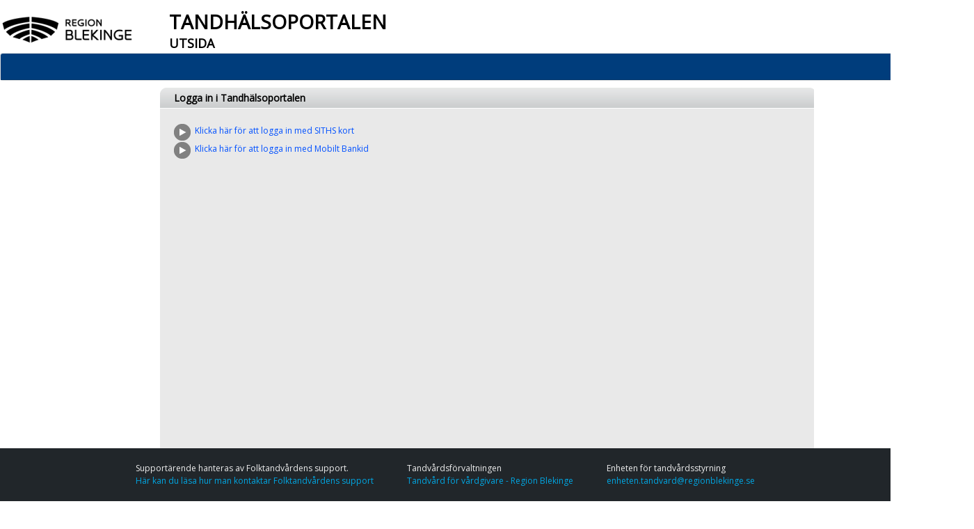

--- FILE ---
content_type: text/html; charset=utf-8
request_url: https://thp.regionblekinge.se/Portal/Login/ChooseLogin.aspx
body_size: 15809
content:


<!DOCTYPE html>
<html xmlns="http://www.w3.org/1999/xhtml" xml:lang="sv-SE">
<head><meta http-equiv="X-UA-Compatible" content="IE=EDGE" /><title>
	Tandhälsoportalen
</title>

	<!-- Bootstrap -->
	<link rel="stylesheet" href="https://cdn.jsdelivr.net/npm/bootstrap@4.6.2/dist/css/bootstrap.min.css" integrity="sha384-xOolHFLEh07PJGoPkLv1IbcEPTNtaed2xpHsD9ESMhqIYd0nLMwNLD69Npy4HI+N" crossorigin="anonymous" />
	<script src="https://cdn.jsdelivr.net/npm/jquery@3.5.1/dist/jquery.slim.min.js" integrity="sha384-DfXdz2htPH0lsSSs5nCTpuj/zy4C+OGpamoFVy38MVBnE+IbbVYUew+OrCXaRkfj" crossorigin="anonymous"></script>
	<script src="https://cdn.jsdelivr.net/npm/bootstrap@4.6.2/dist/js/bootstrap.bundle.min.js" integrity="sha384-Fy6S3B9q64WdZWQUiU+q4/2Lc9npb8tCaSX9FK7E8HnRr0Jz8D6OP9dO5Vg3Q9ct" crossorigin="anonymous"></script>

	<!---->
	<link href="../Scripts/JqueryUI/css/ui-lightness/jquery-ui.min.css" rel="stylesheet" type="text/css" /><link href="../Styles/960.css" rel="stylesheet" type="text/css" /><link href="../Styles/style.css" rel="stylesheet" type="text/css" /><link href="../Styles/Tandbagen.css" rel="stylesheet" type="text/css" /><link href="../Styles/THP.css" rel="stylesheet" type="text/css" /><link rel="icon" type="image/x-icon" href="../favicon.ico" />
	
	<!--User control styles-->
	<link href="../Styles/navigation-bar.css" rel="stylesheet" type="text/css" /><link href="../Styles/footer.css" rel="stylesheet" type="text/css" /><link href="../Styles/page-title-bar.css" rel="stylesheet" type="text/css" />
	
	<!--load all Font Awesome styles -->
	<link href="../Styles/fontawesome/all.css" rel="stylesheet" /></head>
<body>
	<form method="post" action="./ChooseLogin.aspx" id="form1">
<div class="aspNetHidden">
<input type="hidden" name="__EVENTTARGET" id="__EVENTTARGET" value="" />
<input type="hidden" name="__EVENTARGUMENT" id="__EVENTARGUMENT" value="" />
<input type="hidden" name="__VIEWSTATE" id="__VIEWSTATE" value="/[base64]" />
</div>

<script type="text/javascript">
//<![CDATA[
var theForm = document.forms['form1'];
if (!theForm) {
    theForm = document.form1;
}
function __doPostBack(eventTarget, eventArgument) {
    if (!theForm.onsubmit || (theForm.onsubmit() != false)) {
        theForm.__EVENTTARGET.value = eventTarget;
        theForm.__EVENTARGUMENT.value = eventArgument;
        theForm.submit();
    }
}
//]]>
</script>


<script src="/Portal/WebResource.axd?d=LxQ1nDmQcU2ympe3NmEET8A3ypF1ONBmBapi2sQ44KjNXIQ5IE1fj5cZe6SHEFh7jeZ3q4-8qpciY54dV0gz6kDEGWUZiN41-UxWAxnEtVE1&amp;t=638901608248157332" type="text/javascript"></script>


<script src="/Portal/ScriptResource.axd?d=3YN2f-a4JOjJo66z-eEwTlxFViUYZ9n_iRU2E8nHP4Dk1EpHPAyg70VpSMju8aNUJz2dbSZCer3OtQ5SvHxXMp2ttwheXTwRXQpYxpvgvDIHGcijJN5z7GZcWDyxd8ilr450ZsQdeqduvWNj_9mWbPYoYKxqbSlMvFdjcPfDZU01&amp;t=5c0e0825" type="text/javascript"></script>
<script src="/Portal/ScriptResource.axd?d=e-88_R00wHGLI_Uilh7dzxAcu4dNPMFC7h4hq4KsaZy-ubKAiHu-kxk-U8grKPxgaqnPXDGIDmaGFvofDzajuva5SM7QnRADhC5-ztj7zQBe0jEgcurfL0_F1jVo8r5ucLv4LpCZvhR2awEI73XbAVmReSFp_RIw0L7P0M-xhw17CuZjyeiAXgmf76FtXn390&amp;t=5c0e0825" type="text/javascript"></script>
<script src="../Scripts/jquery-1.11.1.min.js" type="text/javascript"></script>
<script src="../Scripts/jquery.ui.datepicker-sv.js" type="text/javascript"></script>
<script src="../Scripts/jquery.validate.min.js" type="text/javascript"></script>
<script src="../Scripts/JqueryUI/js/jquery-ui.min.js" type="text/javascript"></script>
<script src="../Scripts/Jaws.js" type="text/javascript"></script>
<script src="../Scripts/ToothTreatment.js" type="text/javascript"></script>
<script src="../Scripts/jquery.maskedinput-1.3.min.js" type="text/javascript"></script>
<script src="../Scripts/bootstrap.min.js" type="text/javascript"></script>
<script src="../Scripts/custom.js" type="text/javascript"></script>
<script src="../Scripts/ImageMapWebControlScripts.js" type="text/javascript"></script>
<script src="../cds/WebFormsGlobalScripts.js" type="text/javascript"></script>
<script src="../cds/signingUtil.js" type="text/javascript"></script>
<script src="../Scripts/GoogleAnalytics.js" type="text/javascript"></script>
<div class="aspNetHidden">

	<input type="hidden" name="__VIEWSTATEGENERATOR" id="__VIEWSTATEGENERATOR" value="678C1389" />
	<input type="hidden" name="__SCROLLPOSITIONX" id="__SCROLLPOSITIONX" value="0" />
	<input type="hidden" name="__SCROLLPOSITIONY" id="__SCROLLPOSITIONY" value="0" />
	<input type="hidden" name="__EVENTVALIDATION" id="__EVENTVALIDATION" value="/wEdAAO51mNOxCHBAupvNCKBVti8823Uvf31DLNhz8CLKRfXVxM5xhvFTgJ3+nV8DsKkuj4S5DzitEh1ja5v+ZTfU0Z4Y6/pXs/Lr4i+TqqmpOMOlg==" />
</div>
		<script type="text/javascript">
//<![CDATA[
Sys.WebForms.PageRequestManager._initialize('ctl00$ScriptManager', 'form1', [], [], [], 90, 'ctl00');
//]]>
</script>


		<script type="text/javascript">

			Sys.WebForms.PageRequestManager.getInstance().add_endRequest(onEndRequest);

			function onEndRequest(sender, args) {
				var error = args.get_error();
				if (error != null) {
					// end updatepanel animation
					var upAnimation = $find('animation');
					if (upAnimation) {
						upAnimation._postBackPending = false;
						upAnimation.get_OnUpdatingBehavior().quit();
						upAnimation.get_OnUpdatedBehavior().play();
					}

					// Set the error handled flag to avoid a runtime error
					// reaching the user.
					args.set_errorHandled(true);

					// Remove the error name from the message
					var msg = error.message.replace("Sys.WebForms.PageRequestManagerServerErrorException: ", "");
					alert(msg);
				}
			}

		</script>
		
<div id="pageTitleBar" class="container_12 mt-3">
	<div class="d-flex">
		<div class="mr-5">
			<a href="../Site/Home/MainPage.aspx" title="Till startsidan">
				<img src="../Images/logo.png" id="ctl15_imgLogoTHP" alt="Till startsidan" />
			</a>
		</div>
		<div class="d-flex flex-column">
			<h1>TANDHÄLSOPORTALEN</h1>
			<span class="bold-large-text">UTSIDA</span>
		</div>
		<div class="d-flex flex-column ml-auto mr-1">
			<span>
				<span id="ctl15_lblDevelopVersion" class="bold-large-text red-text"></span>
			</span>
			<div class="d-flex mt-auto justify-content-end">
				
			</div>
		</div>
	</div>
</div>

		<!-- Message boxes -->
		<div id="maincontainerdiv" class="container_12">
			
<div class="card">
	<div class="card-header no-padding" id="navigationBar">
		<div class="btn-group d-flex" role="group">
			
			
			
			
			
			
			
			
			
			
		</div>
	</div>
</div>


<script type="text/javascript">
	const personalSecurityIdInputElement = document.getElementById("personalSecurityId");
	const searchPatientButton = document.getElementById("searchPatient");
	const searchSpinnerElement = document.getElementById("searchSpinner");

	let isLoading = false;

	// Set initial loading state
	setIsLoading(isLoading);

	// Send the search query to the backend when the 'enter' key is pressed when the input box is active
	if (personalSecurityIdInputElement) {
	    personalSecurityIdInputElement.addEventListener("keydown", handleSendShortcut);
	}
	function handleSendShortcut(event) {
        if (event.key === 'Enter') {
            event.preventDefault();
            searchPatientButton.click();
        }
	};

    // Handle the state and the logic of the loading spinner
	function setIsLoading(state) {
		if (!searchSpinnerElement) {
			return;
		}

        isLoading = state;
		searchSpinnerElement.style.display = isLoading ? "inline-block" : "none";
		searchPatientButton.disabled = isLoading;
    }

	function executePatientSearchQuery(event) {
		event.preventDefault();

		if (isLoading) {
			return null;
		};

		let personalSecurityIdValue = personalSecurityIdInputElement.value;

        // Remove whitespace from the query string
		personalSecurityIdValue = personalSecurityIdValue.trim();

		getPatientId(personalSecurityIdValue);
	}

	// Fetch the patient id number based on the entered security id value
	async function getPatientId(securityId) {
        setIsLoading(true);
		const response = await fetch("/Portal/api/patient/GetPatientId?personalSecurityId=" + securityId);
        const data = await response.json();
		if (response.status === 200 && data) {
			routeToPatientDetailsPage(data);
		} else if (data.Errors && data.Errors.length > 0) {
			displaySearchFeedbackMessage(data.Errors[0]);
			setIsLoading(false);
		} else {
			displaySearchFeedbackMessage("Ett oväntat fel uppstod");
			setIsLoading(false);
		}
	}

	// Display a feedback message on the search bar next to the search button
	function displaySearchFeedbackMessage(message) {
		const messageElement = document.getElementById("searchPatientFeedback");
		messageElement.innerText = message;
	}

	// Load the patient details page to the patient with the given id
	function routeToPatientDetailsPage(patientId) {
		const URI_TO_PATIENT_PAGE = `/Portal/Patient/${patientId}`;
		document.location.href = URI_TO_PATIENT_PAGE;
	}
</script>

			
			

			<!-- Main content -->
			<div class="webFormsContent">
                
            <style>
                .infoBox {
                    width: 500px;  
                    /*text-align: center;*/ 
                    margin-left: 200px; 
                    background-color: white; 
                    border: 1px solid gray; 
                    border-radius: 5px; 
                    padding: 10px;
                }
                .infoBox p {
                    padding-bottom: 0;
                }
            </style>
    <div class="box grid_12">
        <div class="info">
            <div class="header">
                <div class="content">
                    <h2>Logga in i Tandhälsoportalen</h2>
                </div>
                <div class="bottom">
                   
                </div>
            </div>
            <div id="divCompatibilityMode" style="display: none; background-color: orange; padding: 20px;">
                <b>Det verkar som om du använder Internet Explorer i kompatibilitetsläge, var god stäng av det innan du använder Tandhälsoportalen för bästa funktionalitet.</b><br />
                Du stänger av kompatibilitetsläge genom att klicka på den inringade ikonen i din webbläsare: <br />
                <img src="../Images/kompatibilitetsläge.jpg" /><br /><br />
                Om du inte ser ikonen kan du även använda tangentbordskommandot Alt-T för att öppna verktygsmenyn och sedan klicka ur kompatibilitetsläge.
            </div>
            <div id="divOldBrowser" style="display: none; background-color: orange; padding: 20px;">
                <b>Du använder en gammal version av Internet Explorer och vi rekommenderar att du laddar ner en ny version av Internet Explorer, Firefox eller Chrome.</b>
            </div>
            <div class="body" style="height:640px;">

				<div class="grid_12">
                    <div id="ContentPlaceHolderMain_pnlLoginAlternatives">
	
					    <a id="ContentPlaceHolderMain_LinkButton_SITHS" class="arrow" href="javascript:__doPostBack(&#39;ctl00$ContentPlaceHolderMain$LinkButton_SITHS&#39;,&#39;&#39;)">Klicka här för att logga in med SITHS kort</a>
                        <a id="ContentPlaceHolderMain_LinkButton_GrandID" class="arrow" href="javascript:__doPostBack(&#39;ctl00$ContentPlaceHolderMain$LinkButton_GrandID&#39;,&#39;&#39;)">Klicka här för att logga in med Mobilt Bankid</a>

                        <br />
                        <br />
                        
                        
                    
</div>
                    
                    
                    
                        
                    <br />
				</div>
            </div>
            <div class="footer">
                <div>
                </div>
            </div>
        </div>
    </div>    
               
    
    <script>
        // Display warning if user has compatibility view enabled
        if (document.documentMode == 7 && navigator.userAgent.indexOf("Trident") > -1)
            document.getElementById('divCompatibilityMode').style.display = 'block';
        else if (document.documentMode <= 7)
            document.getElementById('divOldBrowser').style.display = 'block';

        function showProblemInfo() {
            $(".problemButton").hide();
            $(".problemInfo").show();
        }
    </script>

            </div>

			<div class="clear"></div>
		</div>
		<!-- Page scripts -->
		
	

<script type="text/javascript">
//<![CDATA[

theForm.oldSubmit = theForm.submit;
theForm.submit = WebForm_SaveScrollPositionSubmit;

theForm.oldOnSubmit = theForm.onsubmit;
theForm.onsubmit = WebForm_SaveScrollPositionOnSubmit;
//]]>
</script>
</form>
	<footer>
		
<div class="d-flex flex-row justify-content-center" id="footer">
    <div class="flex-column">
		<div>Supportärende hanteras av Folktandvårdens support.</div>
		<div><a href="https://regionblekinge.se/halsa-och-vard/for-vardgivare/tandvard-for-vardgivare/tandhalsoportalen/support-och-kontakt.html" target="_blank">Här kan du läsa hur man kontaktar Folktandvårdens support</a></div>
	</div>
    <div class="flex-column mx-5">
		<div>Tandvårdsförvaltningen</div>
        <div><a href="https://regionblekinge.se/halsa-och-vard/for-vardgivare/tandvard-for-vardgivare.html" target="_blank">Tandvård för vårdgivare - Region Blekinge</a></div>
	</div>
    <div class="flex-column">
		<div>Enheten för tandvårdsstyrning</div>
        <a href="mailto:enheten.tandvard@regionblekinge.se">enheten.tandvard@regionblekinge.se</a>
    </div>
</div>

	</footer>
	<script type="text/javascript">
		function pageLoad() {
			$(".calendar").datepicker({
				dateFormat: "yy-mm-dd",
				firstDay: 1,
				/* fix buggy IE focus functionality */
				fixFocusIE: false,

				/* blur needed to correctly handle placeholder text */
				onSelect: function (dateText, inst) {
					this.fixFocusIE = true;
					$(this).blur().change();
				},
				onClose: function (dateText, inst) {
					this.fixFocusIE = true;
					//this.focus();
				},
				beforeShow: function (input, inst) {
					var result = navigator.appName == 'Microsoft Internet Explorer' ? !this.fixFocusIE : true;
					this.fixFocusIE = false;
					return result;
				}
			});

			$(".calendar").datepicker("hide");
			$.datepicker.setDefaults($.datepicker.regional['sv']);
			// Limit the timespan for those with the extra class
			$(".calendar.endsToday").datepicker("option", "maxDate", "+0d");

			$("textarea.autoGrowTextArea").each(function (i, obj) {
				AutoGrowTextArea(obj);
			});
		}

		// ##AD ett sätt att hålla liv i eventen efter postback!
		Sys.Application.add_load(function () {
			$(".HideAll").off("click").on("click", function () {
				$(".displayContent").hide("slow");

				$(".arrowUp:visible").each(function () {
					$(this).toggle();
				});
				$(".arrowDown:hidden").each(function () {
					$(this).toggle();
				});
			});

			$(".ShowAll").off("click").on("click", function () {
				$(".displayContent").show("slow");
				$(".arrowDown:visible").each(function () {
					$(this).toggle();
				});
				$(".arrowUp:hidden").each(function () {
					$(this).toggle();
				});
			});

			$(".displayHeader").off("click").on("click", function () {
				$(this).next().slideToggle(500);
				$(this).find("img").toggle();
			});
		});
	</script>
</body>
</html>


--- FILE ---
content_type: text/html; charset=utf-8
request_url: https://thp.regionblekinge.se/Portal/cds/signingUtil.js
body_size: 15902
content:


<!DOCTYPE html>
<html xmlns="http://www.w3.org/1999/xhtml" xml:lang="sv-SE">
<head><meta http-equiv="X-UA-Compatible" content="IE=EDGE" /><title>
	Tandhälsoportalen
</title>

	<!-- Bootstrap -->
	<link rel="stylesheet" href="https://cdn.jsdelivr.net/npm/bootstrap@4.6.2/dist/css/bootstrap.min.css" integrity="sha384-xOolHFLEh07PJGoPkLv1IbcEPTNtaed2xpHsD9ESMhqIYd0nLMwNLD69Npy4HI+N" crossorigin="anonymous" />
	<script src="https://cdn.jsdelivr.net/npm/jquery@3.5.1/dist/jquery.slim.min.js" integrity="sha384-DfXdz2htPH0lsSSs5nCTpuj/zy4C+OGpamoFVy38MVBnE+IbbVYUew+OrCXaRkfj" crossorigin="anonymous"></script>
	<script src="https://cdn.jsdelivr.net/npm/bootstrap@4.6.2/dist/js/bootstrap.bundle.min.js" integrity="sha384-Fy6S3B9q64WdZWQUiU+q4/2Lc9npb8tCaSX9FK7E8HnRr0Jz8D6OP9dO5Vg3Q9ct" crossorigin="anonymous"></script>

	<!---->
	<link href="../Scripts/JqueryUI/css/ui-lightness/jquery-ui.min.css" rel="stylesheet" type="text/css" /><link href="../Styles/960.css" rel="stylesheet" type="text/css" /><link href="../Styles/style.css" rel="stylesheet" type="text/css" /><link href="../Styles/Tandbagen.css" rel="stylesheet" type="text/css" /><link href="../Styles/THP.css" rel="stylesheet" type="text/css" /><link rel="icon" type="image/x-icon" href="../favicon.ico" />
	
	<!--User control styles-->
	<link href="../Styles/navigation-bar.css" rel="stylesheet" type="text/css" /><link href="../Styles/footer.css" rel="stylesheet" type="text/css" /><link href="../Styles/page-title-bar.css" rel="stylesheet" type="text/css" />
	
	<!--load all Font Awesome styles -->
	<link href="../Styles/fontawesome/all.css" rel="stylesheet" /></head>
<body>
	<form method="post" action="./ChooseLogin.aspx" id="form1">
<div class="aspNetHidden">
<input type="hidden" name="__EVENTTARGET" id="__EVENTTARGET" value="" />
<input type="hidden" name="__EVENTARGUMENT" id="__EVENTARGUMENT" value="" />
<input type="hidden" name="__VIEWSTATE" id="__VIEWSTATE" value="/[base64]" />
</div>

<script type="text/javascript">
//<![CDATA[
var theForm = document.forms['form1'];
if (!theForm) {
    theForm = document.form1;
}
function __doPostBack(eventTarget, eventArgument) {
    if (!theForm.onsubmit || (theForm.onsubmit() != false)) {
        theForm.__EVENTTARGET.value = eventTarget;
        theForm.__EVENTARGUMENT.value = eventArgument;
        theForm.submit();
    }
}
//]]>
</script>


<script src="/Portal/WebResource.axd?d=LxQ1nDmQcU2ympe3NmEET8A3ypF1ONBmBapi2sQ44KjNXIQ5IE1fj5cZe6SHEFh7jeZ3q4-8qpciY54dV0gz6kDEGWUZiN41-UxWAxnEtVE1&amp;t=638901608248157332" type="text/javascript"></script>


<script src="/Portal/ScriptResource.axd?d=3YN2f-a4JOjJo66z-eEwTlxFViUYZ9n_iRU2E8nHP4Dk1EpHPAyg70VpSMju8aNUJz2dbSZCer3OtQ5SvHxXMp2ttwheXTwRXQpYxpvgvDIHGcijJN5z7GZcWDyxd8ilr450ZsQdeqduvWNj_9mWbPYoYKxqbSlMvFdjcPfDZU01&amp;t=5c0e0825" type="text/javascript"></script>
<script src="/Portal/ScriptResource.axd?d=e-88_R00wHGLI_Uilh7dzxAcu4dNPMFC7h4hq4KsaZy-ubKAiHu-kxk-U8grKPxgaqnPXDGIDmaGFvofDzajuva5SM7QnRADhC5-ztj7zQBe0jEgcurfL0_F1jVo8r5ucLv4LpCZvhR2awEI73XbAVmReSFp_RIw0L7P0M-xhw17CuZjyeiAXgmf76FtXn390&amp;t=5c0e0825" type="text/javascript"></script>
<script src="../Scripts/jquery-1.11.1.min.js" type="text/javascript"></script>
<script src="../Scripts/jquery.ui.datepicker-sv.js" type="text/javascript"></script>
<script src="../Scripts/jquery.validate.min.js" type="text/javascript"></script>
<script src="../Scripts/JqueryUI/js/jquery-ui.min.js" type="text/javascript"></script>
<script src="../Scripts/Jaws.js" type="text/javascript"></script>
<script src="../Scripts/ToothTreatment.js" type="text/javascript"></script>
<script src="../Scripts/jquery.maskedinput-1.3.min.js" type="text/javascript"></script>
<script src="../Scripts/bootstrap.min.js" type="text/javascript"></script>
<script src="../Scripts/custom.js" type="text/javascript"></script>
<script src="../Scripts/ImageMapWebControlScripts.js" type="text/javascript"></script>
<script src="../cds/WebFormsGlobalScripts.js" type="text/javascript"></script>
<script src="../cds/signingUtil.js" type="text/javascript"></script>
<script src="../Scripts/GoogleAnalytics.js" type="text/javascript"></script>
<div class="aspNetHidden">

	<input type="hidden" name="__VIEWSTATEGENERATOR" id="__VIEWSTATEGENERATOR" value="678C1389" />
	<input type="hidden" name="__SCROLLPOSITIONX" id="__SCROLLPOSITIONX" value="0" />
	<input type="hidden" name="__SCROLLPOSITIONY" id="__SCROLLPOSITIONY" value="0" />
	<input type="hidden" name="__EVENTVALIDATION" id="__EVENTVALIDATION" value="/wEdAAO51mNOxCHBAupvNCKBVti8823Uvf31DLNhz8CLKRfXVxM5xhvFTgJ3+nV8DsKkuj4S5DzitEh1ja5v+ZTfU0Z4Y6/pXs/Lr4i+TqqmpOMOlg==" />
</div>
		<script type="text/javascript">
//<![CDATA[
Sys.WebForms.PageRequestManager._initialize('ctl00$ScriptManager', 'form1', [], [], [], 90, 'ctl00');
//]]>
</script>


		<script type="text/javascript">

			Sys.WebForms.PageRequestManager.getInstance().add_endRequest(onEndRequest);

			function onEndRequest(sender, args) {
				var error = args.get_error();
				if (error != null) {
					// end updatepanel animation
					var upAnimation = $find('animation');
					if (upAnimation) {
						upAnimation._postBackPending = false;
						upAnimation.get_OnUpdatingBehavior().quit();
						upAnimation.get_OnUpdatedBehavior().play();
					}

					// Set the error handled flag to avoid a runtime error
					// reaching the user.
					args.set_errorHandled(true);

					// Remove the error name from the message
					var msg = error.message.replace("Sys.WebForms.PageRequestManagerServerErrorException: ", "");
					alert(msg);
				}
			}

		</script>
		
<div id="pageTitleBar" class="container_12 mt-3">
	<div class="d-flex">
		<div class="mr-5">
			<a href="../Site/Home/MainPage.aspx" title="Till startsidan">
				<img src="../Images/logo.png" id="ctl15_imgLogoTHP" alt="Till startsidan" />
			</a>
		</div>
		<div class="d-flex flex-column">
			<h1>TANDHÄLSOPORTALEN</h1>
			<span class="bold-large-text">UTSIDA</span>
		</div>
		<div class="d-flex flex-column ml-auto mr-1">
			<span>
				<span id="ctl15_lblDevelopVersion" class="bold-large-text red-text"></span>
			</span>
			<div class="d-flex mt-auto justify-content-end">
				
			</div>
		</div>
	</div>
</div>

		<!-- Message boxes -->
		<div id="maincontainerdiv" class="container_12">
			
<div class="card">
	<div class="card-header no-padding" id="navigationBar">
		<div class="btn-group d-flex" role="group">
			
			
			
			
			
			
			
			
			
			
		</div>
	</div>
</div>


<script type="text/javascript">
	const personalSecurityIdInputElement = document.getElementById("personalSecurityId");
	const searchPatientButton = document.getElementById("searchPatient");
	const searchSpinnerElement = document.getElementById("searchSpinner");

	let isLoading = false;

	// Set initial loading state
	setIsLoading(isLoading);

	// Send the search query to the backend when the 'enter' key is pressed when the input box is active
	if (personalSecurityIdInputElement) {
	    personalSecurityIdInputElement.addEventListener("keydown", handleSendShortcut);
	}
	function handleSendShortcut(event) {
        if (event.key === 'Enter') {
            event.preventDefault();
            searchPatientButton.click();
        }
	};

    // Handle the state and the logic of the loading spinner
	function setIsLoading(state) {
		if (!searchSpinnerElement) {
			return;
		}

        isLoading = state;
		searchSpinnerElement.style.display = isLoading ? "inline-block" : "none";
		searchPatientButton.disabled = isLoading;
    }

	function executePatientSearchQuery(event) {
		event.preventDefault();

		if (isLoading) {
			return null;
		};

		let personalSecurityIdValue = personalSecurityIdInputElement.value;

        // Remove whitespace from the query string
		personalSecurityIdValue = personalSecurityIdValue.trim();

		getPatientId(personalSecurityIdValue);
	}

	// Fetch the patient id number based on the entered security id value
	async function getPatientId(securityId) {
        setIsLoading(true);
		const response = await fetch("/Portal/api/patient/GetPatientId?personalSecurityId=" + securityId);
        const data = await response.json();
		if (response.status === 200 && data) {
			routeToPatientDetailsPage(data);
		} else if (data.Errors && data.Errors.length > 0) {
			displaySearchFeedbackMessage(data.Errors[0]);
			setIsLoading(false);
		} else {
			displaySearchFeedbackMessage("Ett oväntat fel uppstod");
			setIsLoading(false);
		}
	}

	// Display a feedback message on the search bar next to the search button
	function displaySearchFeedbackMessage(message) {
		const messageElement = document.getElementById("searchPatientFeedback");
		messageElement.innerText = message;
	}

	// Load the patient details page to the patient with the given id
	function routeToPatientDetailsPage(patientId) {
		const URI_TO_PATIENT_PAGE = `/Portal/Patient/${patientId}`;
		document.location.href = URI_TO_PATIENT_PAGE;
	}
</script>

			
			

			<!-- Main content -->
			<div class="webFormsContent">
                
            <style>
                .infoBox {
                    width: 500px;  
                    /*text-align: center;*/ 
                    margin-left: 200px; 
                    background-color: white; 
                    border: 1px solid gray; 
                    border-radius: 5px; 
                    padding: 10px;
                }
                .infoBox p {
                    padding-bottom: 0;
                }
            </style>
    <div class="box grid_12">
        <div class="info">
            <div class="header">
                <div class="content">
                    <h2>Logga in i Tandhälsoportalen</h2>
                </div>
                <div class="bottom">
                   
                </div>
            </div>
            <div id="divCompatibilityMode" style="display: none; background-color: orange; padding: 20px;">
                <b>Det verkar som om du använder Internet Explorer i kompatibilitetsläge, var god stäng av det innan du använder Tandhälsoportalen för bästa funktionalitet.</b><br />
                Du stänger av kompatibilitetsläge genom att klicka på den inringade ikonen i din webbläsare: <br />
                <img src="../Images/kompatibilitetsläge.jpg" /><br /><br />
                Om du inte ser ikonen kan du även använda tangentbordskommandot Alt-T för att öppna verktygsmenyn och sedan klicka ur kompatibilitetsläge.
            </div>
            <div id="divOldBrowser" style="display: none; background-color: orange; padding: 20px;">
                <b>Du använder en gammal version av Internet Explorer och vi rekommenderar att du laddar ner en ny version av Internet Explorer, Firefox eller Chrome.</b>
            </div>
            <div class="body" style="height:640px;">

				<div class="grid_12">
                    <div id="ContentPlaceHolderMain_pnlLoginAlternatives">
	
					    <a id="ContentPlaceHolderMain_LinkButton_SITHS" class="arrow" href="javascript:__doPostBack(&#39;ctl00$ContentPlaceHolderMain$LinkButton_SITHS&#39;,&#39;&#39;)">Klicka här för att logga in med SITHS kort</a>
                        <a id="ContentPlaceHolderMain_LinkButton_GrandID" class="arrow" href="javascript:__doPostBack(&#39;ctl00$ContentPlaceHolderMain$LinkButton_GrandID&#39;,&#39;&#39;)">Klicka här för att logga in med Mobilt Bankid</a>

                        <br />
                        <br />
                        
                        
                    
</div>
                    
                    
                    
                        
                    <br />
				</div>
            </div>
            <div class="footer">
                <div>
                </div>
            </div>
        </div>
    </div>    
               
    
    <script>
        // Display warning if user has compatibility view enabled
        if (document.documentMode == 7 && navigator.userAgent.indexOf("Trident") > -1)
            document.getElementById('divCompatibilityMode').style.display = 'block';
        else if (document.documentMode <= 7)
            document.getElementById('divOldBrowser').style.display = 'block';

        function showProblemInfo() {
            $(".problemButton").hide();
            $(".problemInfo").show();
        }
    </script>

            </div>

			<div class="clear"></div>
		</div>
		<!-- Page scripts -->
		
	

<script type="text/javascript">
//<![CDATA[

theForm.oldSubmit = theForm.submit;
theForm.submit = WebForm_SaveScrollPositionSubmit;

theForm.oldOnSubmit = theForm.onsubmit;
theForm.onsubmit = WebForm_SaveScrollPositionOnSubmit;
//]]>
</script>
</form>
	<footer>
		
<div class="d-flex flex-row justify-content-center" id="footer">
    <div class="flex-column">
		<div>Supportärende hanteras av Folktandvårdens support.</div>
		<div><a href="https://regionblekinge.se/halsa-och-vard/for-vardgivare/tandvard-for-vardgivare/tandhalsoportalen/support-och-kontakt.html" target="_blank">Här kan du läsa hur man kontaktar Folktandvårdens support</a></div>
	</div>
    <div class="flex-column mx-5">
		<div>Tandvårdsförvaltningen</div>
        <div><a href="https://regionblekinge.se/halsa-och-vard/for-vardgivare/tandvard-for-vardgivare.html" target="_blank">Tandvård för vårdgivare - Region Blekinge</a></div>
	</div>
    <div class="flex-column">
		<div>Enheten för tandvårdsstyrning</div>
        <a href="mailto:enheten.tandvard@regionblekinge.se">enheten.tandvard@regionblekinge.se</a>
    </div>
</div>

	</footer>
	<script type="text/javascript">
		function pageLoad() {
			$(".calendar").datepicker({
				dateFormat: "yy-mm-dd",
				firstDay: 1,
				/* fix buggy IE focus functionality */
				fixFocusIE: false,

				/* blur needed to correctly handle placeholder text */
				onSelect: function (dateText, inst) {
					this.fixFocusIE = true;
					$(this).blur().change();
				},
				onClose: function (dateText, inst) {
					this.fixFocusIE = true;
					//this.focus();
				},
				beforeShow: function (input, inst) {
					var result = navigator.appName == 'Microsoft Internet Explorer' ? !this.fixFocusIE : true;
					this.fixFocusIE = false;
					return result;
				}
			});

			$(".calendar").datepicker("hide");
			$.datepicker.setDefaults($.datepicker.regional['sv']);
			// Limit the timespan for those with the extra class
			$(".calendar.endsToday").datepicker("option", "maxDate", "+0d");

			$("textarea.autoGrowTextArea").each(function (i, obj) {
				AutoGrowTextArea(obj);
			});
		}

		// ##AD ett sätt att hålla liv i eventen efter postback!
		Sys.Application.add_load(function () {
			$(".HideAll").off("click").on("click", function () {
				$(".displayContent").hide("slow");

				$(".arrowUp:visible").each(function () {
					$(this).toggle();
				});
				$(".arrowDown:hidden").each(function () {
					$(this).toggle();
				});
			});

			$(".ShowAll").off("click").on("click", function () {
				$(".displayContent").show("slow");
				$(".arrowDown:visible").each(function () {
					$(this).toggle();
				});
				$(".arrowUp:hidden").each(function () {
					$(this).toggle();
				});
			});

			$(".displayHeader").off("click").on("click", function () {
				$(this).next().slideToggle(500);
				$(this).find("img").toggle();
			});
		});
	</script>
</body>
</html>


--- FILE ---
content_type: text/css
request_url: https://thp.regionblekinge.se/Portal/Styles/style.css
body_size: 38813
content:
*, body {
    padding: 0;
    margin-left: 0;
    margin-right: 0;
    margin-top: 0;
}

.webFormsContent * {
    box-sizing: unset;
}
.webFormsContent h2 {
    font-weight: bold;
}

body
{
    font: 62.5%/1.5 Arial, Helvetica, sans-serif;
    color: #333;
    background-color: white;
}

img
{
    border: none;
}

ul, ol
{
    margin: 0 0 10px 15px;
    font-size: 12px;
}

ol
{
    margin-left: 18px;
}

a
{
    color: #0050ff;
    text-decoration: none;
}

th {
	text-align: left
}



#contentdiv
{
    /* CBJ hack*/
    min-height: 400px;
}

#contentdiv p
{
    font-size: 1.2em;
    padding: 0 0 10px 0;
    margin: 0;
}

.regulardiv
{
    clear: both;
    margin: 10px 0;
}
.regulardiv textarea
{
    border: 1px solid gray;
}

.clear, .clr
{
    clear: both;
    height: 0;
    overflow: hidden;
}
.fl
{
    float: left;
}
.fr
{
    float: right;
}

#footer-bg-color
{
    height: 100px;
    width: 100%;
    background-color: white;
    position: absolute;
    left: 0;
    bottom: 0;
}
#site-bg-toned-top
{
    position: absolute;
    left: 0;
    top: 0;
    height: 329px;
    width: 100%;
    background: url(images/site-bg-toned-top.png) repeat-x top left transparent;
}
#site-bg-toned-bottom
{
    position: absolute;
    left: 0;
    bottom: 0;
    height: 221px;
    width: 100%;
    background: url(images/site-bg-toned-bottom.png) repeat-x bottom left transparent;
    margin-bottom: 100px;
}

#headerdiv
{
    position: relative;
    padding-top: 80px;
}

.systemtitle
{
    font-weight: bold;
    font-size: 22px;
	font-family: "Open Sans", Arial, Helvetica, sans-serif;
    margin-left: 14px;
    position: absolute;
    top: 18px;
    vertical-align: top;
    left: 85px;
    white-space:nowrap;
}

#header-menu
{
    position: absolute;
    right: 0;
    top: 15px;
    height: 50px;
}
#header-menu a
{
    color: #0050ff;
    padding-left: 20px;
    display: block;
    float: left;
}
#header-menu a:hover
{
    color: #000;
}
#header-menu a.home
{
    position: relative;
    top: -5px;
}

#header-menu-home
{
    width: 88px;
    position: absolute;
    left: 830px;
    top: 10px;
}

.motivationWrapClass
{
    position: absolute;
    right: 5px;
}

.motivationWrapClass p.prioHeader
{
    background-color: #F6F7F7;
    font-size: 1em;
    height: 4px;
    left: 5px;
    line-height: 12px;
    position: absolute;
    z-index: 2;
    font-size: 1em !important;
}
.motivationWrapClass p.prioMotivation
{
    background-color: #F6F7F7;
    border: 1px solid #CCCCCC;
    border-radius: 5px 5px 5px 5px;
    height: 39px;
    line-height: 16px;
    font-size: 1em !important;
    line-height: 16px;
    overflow: hidden;
    padding: 10px !important;
    position: relative;
    top: 5px;
    width: 320px;
}
.motivationWrapClass p.prioMotivation:hover
{
    height: auto;
}
#header-search
{
    position: absolute;
    top: 60px;
    right: 15px;
    width: 335px;
}

.search
{
    background: url(images/input_left.gif) no-repeat;
}
.search > div
{
    height: 26px;
    background: url(images/input_right.gif) no-repeat right;
    padding: 5px 2px 0 0;
}

#header-search label
{
    font-size: 12px;
    margin-left: 10px;
}
#header-search .searchfield
{
    width: 258px;
    border: 0;
}
#header-search .searchimg
{
    width: 19px;
    vertical-align: middle;
    position: relative;
    top: -1px;
}
#header-search form
{
    padding: 0;
    margin: 0;
}


/*horisontell meny*/
.main-nav
{
    height: 38px;
    position: relative;
}
.main-nav ul
{
    position: absolute;
    top: -4px;
    left: -5px;
    margin: 0;
    height: 44px;
    width: 949px;
    display: block;
    list-style-type: none;
    font-size: 1.4em;
    background: url(images/top-menu-blue.png) no-repeat 0 0 transparent;
}
.main-nav ul li
{
    float: left;
    display: block;
    height: 36px;
    padding: 4px 0 4px 0;
    background: url(images/top-menu-blue-divider.png) no-repeat right 4px transparent;
}
.main-nav ul li a
{
    display: block;
    float: left;
    height: 36px;
    line-height: 36px;
    padding: 0 12px 0 10px;
    text-decoration: none;
    color: #fff;
}
.main-nav a:hover, .main-nav a.selected
{
    background: url(images/top-menu-blue.png) no-repeat -15px -58px transparent;
    margin-right: 2px;
    padding-right: 10px;
}
.main-nav .first
{
    margin-left: 5px;
}
.main-nav .first a.selected, .main-nav .first a:hover
{
    background: url(images/top-menu-blue.png) no-repeat -5px -58px transparent;
}

.main-nav li.lock span
{
    float: left;
    display: block;
}
.main-nav li.lock span:hover, .main-nav li.lock:hover
{
    cursor: pointer;
}
.main-nav li.lock span.lock
{
    width: 20px;
    height: 36px;
    margin: 0 10px 0 15px;
    background: url(images/key-circle.png) no-repeat center center transparent;
}
/* slut horisontell meny*/

#breadcrumbs2
{
    height: 30px;
    position: absolute;
    left: 60px;
    top: 58px;
}

#leftmenudiv
{
    margin-top: 25px;
    float: left;
    width: 220px;
}

/* start vertical menu */

.sub-nav
{
    width: 220px;
    float: left;
    font-size: 11px;
}

.sub-nav li div
{
    display: block;
    padding: 5px 0 5px 5px;
    border-bottom: 2px solid #d3d3d3;
}
.sub-nav li div:hover
{
    background-color: #1e408a;
}
.sub-nav, .sub-nav ul
{
    list-style: none;
    margin: 0;
}
.sub-nav ul
{
    font-size: 1.0em;
}
.sub-nav li.menu > div > a
{
    font-weight: bold;
}

/*  all links in sub menu  */
.sub-nav li a
{
    color: #000;
    text-decoration: none;
    display: block;
    clear: left;
}
.sub-nav li:hover
{
}
.sub-nav li:hover a
{
}
.sub-nav li a:hover, #sub-nav ul li div:hover
{
    color: #fff;
}
.sub-nav
{
    list-style: none;
}
.sub-nav li ul li a
{
    padding-left: 20px;
}
.sub-nav li ul li ul li a
{
    padding-left: 32px;
}

li.selected > div
{
    background: url(images/arrow_down.png) no-repeat 205px 10px;
}
li.selected > div > a, li.selected > div > a:hover
{
    font-weight: bold;
}
li.arrow > div > a
{
    background: url(images/arrow_right.png) no-repeat 20px center;
}
li.arrow > div > a:hover
{
    background-image: url(images/arrow_right_white.png);
}
li.locked > div > span
{
    background: url(images/key.png) no-repeat top left;
    margin-right: 5px;
    width: 10px;
    height: 15px;
    float: right;
    position: relative;
    display: block;
    clear: right;
}
li.selected.locked > div > span
{
    margin-right: 20px;
}
li.current
{
    background-color: #e9e9e9;
}
.selectedsubmenu > div
{
    border-bottom: 2px solid #fff !important;
}
/* end of vertical menu */


.col-3 #contentdiv
{
    float: left;
    width: 440px;
    margin: 0 20px;
}
.col-2 #contentdiv
{
    float: left;
    width: 680px;
    margin: 0 0 0 20px;
}
.col-1 #contentdiv
{
    width: 920px;
}

#rightmenudiv
{
    float: left;
    width: 220px;
    height: 100%;
    margin: 25px 0 0 0;
}


/* general box settings */

.wedge
{
    height: 10px;
    overflow: hidden;
}
.leftmenubox
{
    float: left;
    width: 280px;
}
.rightcontentbox
{
    float: left;
    margin-left: 20px;
    width: 620px;
}
.box
{
	margin-top: 10px;
    margin-bottom: 20px;
    font-size: 1.2em;
    color: #000;
}
.box p
{
    padding-bottom: 10px;
}
.box .header
{
    position: relative;
    background: none no-repeat top right transparent;
    padding-right: 20px;
    color: #333;
}
.box .header .content h2
{    
	vertical-align: middle;
	padding: 2px 0 2px 0 !important;
}
.box .header .content
{
    background: none no-repeat top left transparent;
    padding: 5px 0 5px 20px;
}

.box .header .content .ShowAll
{
    font-weight: bold;
    cursor: pointer;
    float: right;
    margin-top: -22px;
    margin-right: 60px;
    font-size: 12px;
}
.box .header .content .HideAll
{
    font-weight: bold;
    cursor: pointer;
    float: right;
    margin-top: -22px;
    font-size: 12px;
}

.box .body
{
    background-color: #e9e9e9;
    padding: 20px 20px 20px 20px;
    position: relative;
    min-height: 400px;
    height: 100%;
    overflow: auto;
    overflow-x:hidden;
}

.box .body.fixedHeight {
    min-height: 422px;
}

.box .body .displayHeader {
    padding: 3px;
    cursor: pointer;
    margin-left: 5px;
    clear: both;
}
	.box .body .displayHeader h2
	{
		display: inline;
		vertical-align: middle;
	}
	.box .body .displayHeader img
	{
		vertical-align: middle;
	}
.box .body .displayContent
{
    margin-left: 25px;
    width: 846px;
    clear: both;
}
.box .body .menuClass
{
    font-size: 12px;
}
.box .body .menuClass ul
{
    list-style-image: url(images/arrow-size1.png);
    margin: 0;
    margin-left: 18px;
    padding: 0;
}

.box .body .menuClass ul a{
    list-style-image: url(images/arrow-size1.png);
    margin: 0;
    margin-left: 18px;
    padding: 0;
}

.box .body .menuClass ul li
{
    margin-bottom: 10px;
    border-bottom: 1px solid #ccc;
}
.box .body .menuClass ul li .current
{
    font-weight: bold;
    text-decoration: underline;
}

.box .footer {
    background: url(images/box-footer-silver-end.png) no-repeat top right transparent;
    padding-right: 25px;
}
.box .footer div
{
    background: url(images/box-footer-silver.png) no-repeat top left transparent;
    height: 35px;
}
/* info box */
.box .info .header
{
    background-image: url(images/box-header-silver-end.png);
    color: #333;
}
.box .info .header .content
{
    background-image: url(images/box-header-silver.png);
}
.box .info .header .bottom
{
    position: absolute;
    height: 1px;
    width: 100%;
    bottom: 0;
    left: 0;
    background-color: white;
}

/* info box alternative 1 */
.box .info-alt1 .header
{
    background-image: url(images/box-header-red-end.png);
    color: white;
}
.box .info-alt1 .header .content
{
    background-image: url(images/box-header-red.png);
    padding-bottom: 7px;
}
.box .info-alt1 .header .bottom
{
    background-color: white;
}

/* info box */
.box .info-alt2 .header
{
    background-image: url(images/box-header-blue-end.png);
    color: white;
}
.box .info-alt2 .header .content
{
    background-image: url(images/box-header-blue.png);
    padding-bottom: 7px;
}
.box .info-alt2 .header .bottom
{
    display: none;
}


/* announcement box */
.box .announcement .header
{
    background-image: url(images/box-header-silver-bluestripe-end.png);
    padding: 0 34px 0 0;
    margin: 0;
}
.box .announcement .header .content
{
    background-image: url(images/box-header-silver-bluestripe.png);
}
.box .announcement .header .bottom
{
    position: absolute;
    height: 2px;
    width: 100%;
    bottom: -1px;
    left: 0;
    background: url(images/box-headerbottom-silver-bluestripe.png) no-repeat top left transparent;
}

/* announcement box alt */

.box .announcement-alt1 .header
{
    background-image: url(images/box-header-silver-bluestripe-end.png);
    padding: 0 34px 2px 0;
    margin: 0;
}
.box .announcement-alt1 .header .content
{
    background-image: url(images/box-header-silver-bluestripe.png);
}
.box .announcement-alt1 .header .bottom
{
    position: absolute;
    height: 2px;
    width: 100%;
    bottom: 0;
    left: 0;
    background: url(images/box-headerbottom-silver-bluestripe.png) no-repeat top left transparent;
}

.dividers .strong
{
    border-bottom: 2px #666666 solid;
    margin-bottom: 2px;
}
.dividers .weak, .dividers ul.weak li, .dividers ol.weak li, .dividers td, .dividers .weak td
{
    padding-bottom: 2px;
    margin-bottom: 2px;
    border-bottom: 1px #c0c0c0 solid;
}
.dividers .weak td
{
    padding-bottom: 4px;
}
.dividers ul.weak, .didivers ol.weak
{
    padding: 0;
    margin-bottom: 10px;
    border: 0;
}
.dividers .title
{
    position: relative;
}
.dividers h3.title
{
    font-weight: normal;
}
.dividers .title span
{
    position: absolute;
    right: 0;
    top: 15%;
    font-size: 0.65em;
}
.dividers .title span
{
    color: #999999;
}

.dividers ul, .link-list ul
{
    list-style-type: none;
    margin: 0;
}
.link-list, .link-table, .link-box, .dividers
{
    padding-bottom: 20px;
}
.box .link-list, .box .link-table
{
    padding-bottom: 10px;
}

.link-list ul li
{
    background: url(images/arrow-size1.png) 0 2px no-repeat transparent;
    padding-left: 20px;
}
.link-box table, .link-table table
{
    width: 100%;
}
.link-box table th
{
    text-align: left;
    padding-left: 30px;
}
.link-table td
{
    vertical-align: top;
    padding: 2px 0 3px 20px;
    background: url(images/arrow-size1.png) no-repeat 0 3px transparent;
}
.link-table td.date
{
    padding-left: 0;
    background-image: none;
    text-align: right;
    width: 60px !important;
}

.link-box td
{
    vertical-align: top;
}
.link-box td a
{
    display: block;
    background: url(images/arrow-size1.png) no-repeat 10px 3px transparent;
    padding: 2px 0 2px 30px;
}

.link-box table
{
    border-left: 1px #a1a1a1 solid;
    border-right: 1px #a1a1a1 solid;
}
.link-box .top, .link-box .bottom
{
    height: 12px;
    overflow: hidden;
    padding: 0 14px 0 0;
}
.link-box .top
{
    background: url(images/linkbox-top-corner.png) no-repeat top right transparent;
}
.link-box .top div, .link-box .bottom div
{
    height: 12px;
    overflow: hidden;
}
.link-box .top div
{
    background: url(images/linkbox-top.png) no-repeat top left transparent;
}
.link-box .bottom
{
    background: url(images/linkbox-bottom-corner.png) no-repeat bottom right transparent;
}
.link-box .bottom div
{
    background: url(images/linkbox-bottom.png) no-repeat top left transparent;
}

.shortcut-list
{
    list-style-type: none;
    width: 100%;
    margin: 0;
    position: relative;
    margin-bottom: 10px;
    font-size: 1.4em;
}
.shortcut-list-small
{
    font-size: 1.2em;
}
.shortcut-list li
{
    width: 100%;
    padding: 0 20px 2px 20px;
    position: relative;
    left: -20px;
    background: url(images/divider-plate.png) no-repeat bottom left transparent;
}
.shortcut-list li a
{
    width: 100%;
    padding: 10px 20px;
    display: block;
    position: relative;
    left: -20px;
}
.shortcut-list li a:hover
{
    background: url(images/blue-plate.png) no-repeat top left transparent;
    color: white;
}
.box .alone
{
    margin-bottom: 0;
}
.box ul .first
{
    padding-bottom: 0;
    height: 2px;
    font-size: 1px;
    overflow: hidden;
}
.box ul.alone .first, .box ul.bottom .first
{
    display: none;
}
.box ul.top
{
    margin-bottom: 0;
}
.box ul.alone .last, .box ul.top .last
{
    background-image: none;
    padding-bottom: 0;
}

a.arrow
{
    background: url(images/arrow-size2.png) bottom left no-repeat;
    padding: 3px 0 5px 30px;
    display: block;
    position: relative; /* puts the element out of the normal flow for ie7 dodginess */
}

.col-1 #contentdiv
{
}
.col-1 #contentdiv .column-1, .col-1 #contentdiv .column-2
{
    float: left;
    margin-right: 40px;
    width: 440px;
}
.col-1 #contentdiv .column-2
{
    margin: 0;
}

.column-1 img, .column-2 img
{
    margin-bottom: 20px;
}


.calendar table
{
    width: 100%;
}
.calendar td
{
    border-bottom: none;
}
.calendar .date
{
    color: #999999;
    border-top: 2px #666666 solid;
    margin-top: 2px;
}
.calendar .time
{
    text-align: right;
}

table.info
{
    width: 100%;
}
table.info td
{
    padding-bottom: 40px;
    vertical-align: top;
}
table.info td:first-child
{
    padding-right: 40px;
    width: 200px;
}
table.info img, table.info .box
{
    margin: 0;
}

/* Customer Data control */
.customerCertificateInfo
{
    border: 1px solid #aaa;
    padding: 15px 10px 10px;
    background-color: #F6F7F7;
}
.priorityTextbox
{
    border: 1px solid #aaa;
}

/* TOOTH GRID VIEW - JAWS*/
.clearbuttonContainer
{
    height: 185px;
    margin: 5px 0;
}

.clearButtonTop
{
    margin: 25px 0 0 10px;
}

.clearButtonBottom
{
    margin: 25px 0 0 10px;
}

.tableTeethWrap
{
    border-left: 1px solid #000;
    border-top: 1px solid #000;
    float: left;
    text-align: center;
    margin: 10px 0;
    border-right: 0;
    background-color: #fff;
    font-size: 11px;
}
.tableTeethWrap input
{
    width: 39px;
    border: 1px solid #D8D8D8;
    font-size: x-small;
    height: 16px;
}
.tableTeethWrap input[type=checkbox]
{
    border: none;
}
.tableTeethWrap .formerToothCare input
{
    height: 26px;
}

.tableTeethWrap div.row
{
    width: 100%;
    height: 17px;
    margin-left: 0px;
    margin-right: 0px;
}
.tableTeethWrap div.row.input
{
    height: 20px;
    text-align: left;
    padding-left: 1px;
}
.tableTeethWrap div.row.input.right
{
    background-color: #ccc;
}
.tableTeethWrap div.double
{
    height: 30px;
}

    .tableTeethWrap div.doublerow {
        height: 30px;
        width: 100%;
        text-align: left;
        padding-left: 1px;
    }
        .tableTeethWrap div.doublerow.last {
            height: 59px;
            text-align: left;
            padding-left: 1px;
            border-bottom: 0;
            padding-bottom: 1px;
        }

.tableTeethWrap .toothHeadline
{
    float: left;
    width: 90px;
    border-right: 0;
}
.tableTeethWrap .toothHeadline.right
{
    width: 43px;
}
.tableTeethWrap .toothClass
{
    float: left;
    width: 43px;
}
.tableTeethWrap .DisplayToothClass 
{
    float: left;
    width: 43px;
}
.tableTeethWrap div
{
    border-right: 1px solid;
    border-bottom: 1px solid;
}

.tableTeethWrap .toothClass .tooth
{
    text-align: center;
    border: 0;
    border-bottom: 1px solid black;
}

.tableTeethWrap .DisplayToothClass .tooth
{
    border-right: medium none;
    text-align: center;
    height: 17px;
}
.tableTeethWrap .toothClass .formerToothCare
{
    width: 43px;
    height: 30px;
    line-height: 12px;
    display: block;
}

.tableTeethWrap .DisplayToothClass .formerToothCare
{
    width: 43px;
    height: 30px;
    line-height: 12px;
    display: block;
}

.tableTeethWrap .treatment
{
    width: 43px;
    height: 30px;
    line-height: 12px;
    display: block;
}

.tableTeethWrap .toothClass .caries
{
    width: 43px;
    height: 20px;
    display: block;
}
.tableTeethWrap .DisplayToothClass .caries
{
    width: 43px;
    height: 20px;
    display: block;
}
.tableTeethWrap .toothClass .pariodontalDiagnos
{
    width: 43px;
    height: 20px;
    display: block;
}
.tableTeethWrap .DisplayToothClass .pariodontalDiagnos
{
    width: 43px;
    height: 20px;
    display: block;
}
    .tableTeethWrap .toothClass .apicChange .primary {
        height: 20px;
        width: 43px;
        line-height: 12px;
        display: block;
    }

    .tableTeethWrap .DisplayToothClass .apicChange .primary {
        height: 20px;
        width: 43px;
        line-height: 12px;
        display: block;
    }

    .tableTeethWrap .toothClass .apicChange input .primary input {
        margin-top: 4px;
    }

.panelTotalSummary ul {
    list-style-type: none;
}

.panelTotalSummary ul li
{
    display: inline;
    margin-right: 20px;
}
/* Tooth treatment - Edit treatment for tooth */
.fl.toothtreatment
{
    border-top: 1px solid #E8E8E8;
    margin-top: 10px;
    padding-top: 10px;
}
.toothHeader
{
    font-weight: bold;
    float: left;
    margin: 5px 5px 10px;
    width: 80%;
}
div#contentdiv h2.margin
{
    margin: 0px 5px 0 40%;
}
.fancyBoxWindow
{
    float: left;
    width: 860px;    
}
.fancyBoxWindow div
{
    float: left;
    margin: 0 20px 0 0;
}
.fancyBoxWindow div label
{
    float: left;
    clear: left;
    font-weight: bold;
}
.fancyBoxWindow div input
{
    float: left;
    clear: left;
}
.fancyBoxWindow div.addButton
{
    float: right;
    margin: 0;
}
.fancyBoxWindow div div
{
    float: left;
    clear: left;
}


/* Table for upload and tooth treatment */
.table
{
    background: none repeat scroll 0 0;
    margin-top: 15px;
    margin-bottom: 15px;
    min-width: 600px;
    float: left;
}
.table td
{
    padding: 0.3em;
}
.table th
{
    padding: 0.3em;
    border-bottom: 1px solid black;
}
.table tr:hover td
{
    background-color: #ccc;
}
.table .fileupload
{
}

.table .fileuploadsummary
{
    min-width: 400px;
    width: 600px;
}
.table .fileupload input[type=submit]
{
    margin-top: 10px;
}
.fl.table
{
    min-height: 100px;
}
#tbPatientSocialSecurityNumber {
    box-sizing: unset;
}
.row.header
{
    border-top: 1px solid #2e87cc;
    border-bottom: 1px solid #2e87cc;
}
.row.toothtreatment
{
    height: 100%;
    display: table-row;
}
.row.toothtreatment.bold
{
    font-weight: bold;
}
tr.row.toothtreatment
{
    border-right: 1px solid #2e87cc;
}
.row.treatmentCell
{
    border-left: 1px solid #2e87cc;
    border-bottom: 1px solid #2e87cc;
    padding: 3px;
    background-color: White;
    display: table-cell;
    margin-left: 0px;
    margin-right: 0px;
    flex-wrap: unset;
}
.row.treatmentCell input
{
    margin-top: 3px;
}

.tableCell
{
    background: none repeat scroll 0 0;
    float: left;
    width: 100px;
    min-height: 20px;
    padding-left: 10px;
    font-size: 1.2em;
    overflow: visible;
    height: inherit;
    background-color: White;
    border-bottom: 1px solid #2e87cc;
}
td .tableCell
{
    border-right: 1px solid #2e87cc;
    padding-left: 0;
}
.tableCell.first
{
    border-left: 1px solid #2e87cc;
    height: inherit;
    min-height: 20px;
}
.alignleft
{
    text-align: left;
}
.aligncenter
{
    text-align: center;
}
.alignright
{
    text-align: right;
}
.alignjustify
{
    text-align: justify;
}

.cellheader
{
    background: none repeat scroll 0 0 #2e87cc;
    padding-left: 5px;
    min-height: 20px;
    height: inherit;
    width: 100px;
    font-weight: bold;
    color: black;
    text-align: left;
}
.cellheader.white
{
    color: White;
}
.tableCell.cellheader.first
{
    border-left: 1px solid #2e87cc;
}
.filenameLong
{
    width: 600px;
    overflow: hidden;
    height: inherit;
}
.long
{
    width: 450px;
    height: inherit;
}
.categoryDocType
{
    width: 216px;
}
.empty
{
    height: inherit;
    min-height: 20px;
    width: 50px;
}
.clearingBR
{
    clear: both;
}
.priceTreatment
{
    width: 100px;
    height: 15px;
    border: none;
    background-color: #fff;
}

.treatmentDescription
{
    width: 730px;
    height: 15px;
    border: none;
    background-color: #fff;
}
div#CustomerDataWrap ul li span.limitWidth
{
    width: 146px;
    font-weight: bold;
}
/* Table for step 5 confirmed submited preAssessment */
.table.confirmstep
{
    background: none repeat scroll 0 0;
    margin-top: 15px;
    margin-bottom: 15px;
    width: 856px;
    float: left;
}
.table.confirmstep .row.header
{
    border-top: none;
}

.table.confirmstep .tableCell
{
    background: none repeat scroll 0 0;
    float: left;
    width: 100px;
    height: 20px;
    padding-left: 10px;
    border-right: none;
    font-size: 1.2em;
}
.table.confirmstep .tableCell.first
{
    border-left: none;
}

.table.confirmstep .cellheader
{
    background-color: white;
    border-right: none;
    padding-left: 10px;
    width: 100px;
    font-weight: bold;
}
.table.confirmstep .tableCell.cellheader.first
{
    border-left: none;
}
.table.confirmstep .long
{
    width: 300px;
}
.table.confirmstep .long a img
{
    bottom: 0;
    height: 24px;
    position: relative;
    top: 5px;
}
.fl.table.filesuploaded
{
    width: 600px;
}

.categoryDocTypeConfim
{
    width: 150px;
}
.filenameSumLong
{
    width: 427px;
}

/* End */


.removeToothFix
{
    text-align: center;
    padding-top: 4px;
}
.removeToothFix label
{
    color: white;
}

/* Pre-registered patient fees */
.preRegisteredPatientFees {
    margin-top: 10px;
    margin-bottom: 10px;
}

.preRegisteredPatientFeesRows {
    height: 100%;
    margin-top: 5px;
    float: left;
}

.preRegisteredPatientFeesRows.bold
{
    font-weight: bold;
}

.selectpreRegisteredPatientFees
{
    text-align: center;
    padding-top: 4px;
}

.selectpreRegisteredPatientFees label
{
    color: white;
}
/* END */

.sumToothOperation
{
    margin: 20px 0;
    vertical-align: middle;
}

/* WIZARD */
.wizardHeaderCustomerData
{
    float: left;
    width: 735px;
    margin-bottom: 10px;
}
.wizardProgress ul li.stepNotCompleted
{
    background-color: rgb(153,153,153);
    width: 15px;
    border: 1px solid rgb(153,153,153);
    color: White;
    font-size: 12px;
    text-align: center;
}

.wizardProgress ul li.stepCompleted
{
    background-color: #4d4d4d;
    width: 15px;
    border: 1px solid #4d4d4d;
    color: White;
    font-size: 12px;
    text-align: center;
}

.wizardProgress ul li.stepCurrent
{
    background-color: #e01122;
    width: 15px;
    border: 1px solid #e01122;
    color: White;
    font-size: 12px;
    font-weight: bold;
    text-align: center;
}

.stepBreak
{
    width: 3px;
    background-color: Transparent;
}
.wizardProgress
{
    float: right;
    width: 125px;
    height: 25px;
}
.wizardProgress.sixSteps
{
    width: 150px;
}
.wizardProgress ul
{
    list-style: none;
}

.wizardProgress ul li
{
    display: inline-block;
    float: left;
    margin-right: 5px;
}

.wizardProgress span
{
    padding-right: 10px;
    color: #333333;
    font-size: 12px;
}

.wizardTitle
{
    font-size: 120%;
    font-weight: bold;
    color: #333333;
    vertical-align: middle;
}

.DisplayToothClass .PlannedTreatment {
    font-size: 10px;
    padding: 0 5px;
    white-space: normal;
    height: 60px;
    display: block;
    border: 0;
    -ms-word-wrap: break-word;
}

/* Tooth control inside Jaws */
.toothClass .addTreatmentButton
{
    font-size: 10px;
    padding: 0 5px 1px 5px;
    white-space: normal;
    height: 60px;
    display: block;
    border: 0;
    -ms-word-wrap: break-word;
}
.toothClass .addTreatmentButton:hover
{
    background-color: #ccc;
}
.toothClass .addTreatmentButton:hover.inactive
{
    background-color: #fff;
}
.toothClass a.addTreatmentButton
{
    text-decoration: none;
    height: 59px;
    color: black;
}

/* tooltip styling */
.tooltip
{
    background: white;
    height: auto;
    padding: 40px 30px 10px 30px;
    width: 600px;
    font-size: 11px;
    border: 1px solid #ccc;
    position: absolute;
}

/* Autocomplete */
.autocomplete_completionListElement 
{
    background-color: white;
    list-style-type: none;
    border: 1px solid #ccc;
    -moz-border-radius: 5px;
    border-radius: 5px;
    min-width: 600px;
    width: auto !important;
    padding: 0 0 5px 0;
    position: relative;
    margin-left: -5px;
    max-height: 250px;
    overflow-y: scroll;
}

.autocomplete_listItem
{
    padding: 5px;
}
.autocomplete_highlightedListItem
{
    background-color: #dcedce;
    padding: 5px;
}

/* Wizard - Steg 1 - Select Patient */
div#CustomerDataWrap ul li h4
{
    margin-top: 15px;
}
div#CustomerDataWrap ul li span
{
    width: 110px;
    display: inline-block;
    vertical-align: top;
    line-height: 20px;
}
div#CustomerDataWrap ul li .requestPriority
{
    width: 160px;
}
div#CustomerDataWrap ul
{
    list-style-type: none;
    margin: 0;
    float: left;
}
div#CustomerDataWrap ul.middleul
{
    float: left;
    margin: 0 30px;
}
div#CustomerDataWrap ul li input[type=submit]
{
    margin-left: 15px;
}
div#CustomerDataWrap ul li span.customerTitle
{
    width: 200px;
}
div#CustomerDataWrap ul li span.customerDetail
{
    font-weight: bold;
    width: 150px;
}
div#CustomerDataWrap ul li span.customerDetailWide
{
    font-weight: bold;
    width: 250px;
}
.reason
{
    float: left;
    width: 100%;
}
.reason p
{
    color: Red;
    margin-top: 10px;
    font-size: 1.2em;
}

.reason input
{
    width: 800px;
    margin-bottom: 10px;
    color: Red;
}

/* Bekr�ftelse vyn */
p.imageAndText
{
    font-size: 1em !important;
    left: 30px;
    padding: 0 !important;
    position: relative;
    top: -19px;
}

/* ModalPopup (ajax extender) */
.modalPanelErrorMessageBackground
{
    background-color: Gray;
    color: Gray;
    filter: alpha(opacity=50);
    opacity: 0.5;
}

.modalPanelErrorMessage
{
    background-color: #EEEEEE;
    max-width: 600px;
    min-width: 100px;
    min-height: 60px;
    padding: 10px;
    padding-bottom: 20px;
    font-size: 1.1em;
    position: relative;
    border-radius: 5px 5px 5px 5px;
    box-shadow: 1px 2px 5px #CDCDCD;
}

.modalPanelMessage {
    background-color: #EEEEEE;
    max-width: 700px;
    min-width: 100px;
    min-height: 60px;
    padding: 10px;
    padding-bottom: 20px;
    font-size: 1.1em;
    position: relative;
    border-radius: 5px 5px 5px 5px;
    box-shadow: 1px 2px 5px #CDCDCD;
}

.modalPanelMessageBackground {
    background-color: Gray;
    color: Gray;
    filter: alpha(opacity=50);
    opacity: 0.5;
}

.confirmModalPanelBackground {
    padding: 10px;
    background-color: #F0F0F0;
}

.modalPopupButtonWrap {
    padding: 5px;
    position: absolute;
    right: 5px;
    bottom: 5px;
}

.modalPopupBG
{
    background-color: #404040;
    filter: alpha(opacity=50); /* For IE8 and earlier */
    opacity: 0.5;
}

.modalPopupContainer
{    
    background-color:White; 
    max-width: 600px;
    min-width: 100px;
    min-height: 60px;
    font-size: 1.1em;
    position: relative;
    border-radius: 5px 5px 5px 5px;
}

.modalPopupHeader
{
    text-align:center;
    padding-top:15px;
}

.modalPopupBody
{
    padding:0px 20px 0px 20px; 
    text-align:left;
}

.modalPopupControls
{
    background-color:#F0F0F0; 
    text-align:right;    
    padding:15px 25px 20px 25px; 
    border-top:thin solid #E0E0E0; 
    border-radius: 0px 0px 5px 5px;
}

.passedAssessmentTablePadding
{
    margin: 0px;
}
.passedAssessmentTable
{
    border-bottom: 1px solid buttonface;
    text-align: left;
    padding-top: 10px;
    width: 100%;
}

.passedAssessmentTable tr
{
    text-align: left;
}
.passedAssessmentTable tr th
{
    text-align: left;
}
.passedAssessmentTable tr th.first
{
    padding-left: 4px;
}
.passedAssessmentTable tr td
{
    text-align: left;
    padding-top: 3px;
    padding-bottom: 3px;
    vertical-align: top;
}
.passedAssessmentTable tr td a
{
    text-decoration: underline;
    color: #000;
}
.passedAssessmentTable tr td.first
{
    padding-left: 4px;
}

.passedAssessmentTable tr:hover td.unhover
{
    background: none;
    background-color: White;
}

.passedAssessmentTable tr:hover td
{
    background: url(images/sr_table_hover.png);
    background-repeat: repeat-x;
    background-position: top;
    background-color: White;
}

.PageNavigation
{
    float: right;
    margin-top: 15px;
}
.PageNavigation .disabled
{
    opacity: 0.4;
    filter: alpha(opacity=40); /* For IE8 and earlier */
}
.PageNavigation input[disabled=disabled] /* Use this one instead of setting a specific class */
{
    opacity: 0.4;
    filter: alpha(opacity=40); /* For IE8 and earlier */
}

.SearchPreAssessmentResultTable
{
    margin-left: 20px;
    margin-top: 20px;
    width: 880px;
}
.SearchPreAssessmentResultTable tr
{
    text-align: left;
}
.SearchPreAssessmentResultTable tr th
{
    text-align: left;
    border-bottom: 1px solid buttonface;
    padding-left: 10px;
}
.SearchPreAssessmentResultTable tr td
{
    background-color: #FFF;
    text-align: left;
    padding-top: 5px;
    padding-left: 10px;
    padding-bottom: 5px;
    vertical-align: top;
}

.SearchPreAssessmentResultTable tr td a
{
    text-decoration: underline;
    color: #000;
}

.SearchPreAssessmentResultTable tr:hover td.unhover
{
    background: none;
    background-color: White;
}

.SearchPreAssessmentResultTable tr:hover td
{
    background: url(images/sr_table_hover.png);
    background-repeat: repeat-x;
    background-position: top;
    background-color: White;
}

.AssessmentTable
{
    margin-left: 30px;
    width: 880px;
}
.AssessmentTable tr
{
}
.AssessmentTable tr td
{
}
.AssessmentTable tr td.headline
{
    width: 130px;
    font-weight: bold;
    margin: 0;
}
.AssessmentTable tr td.TinyText
{
    font-size: 10px;
}

.SearchPreAssessmentParameterTable tr td label, .findPatient .criteriaLabel
{
    font-weight: bold;
    color: #0066cc;
}

.criteriaLabel
{
    font-weight: bold;
    color: #0066cc;
    float: right;
}

.findPatient .grid10Row, .findPatient .grid10RowXtraPad
{
    padding-top: 3px;
    padding-bottom: 3px;
}

.textcolor.red
{
    color: Red;
}
.textcolor.blue
{
    color: Blue;
}
.textcolor.black
{
    color: Black;
}
.textcolor.yellow
{
    color: Yellow;
}
.textcolor.white
{
    color: White;
}
.menuClass ul
{
    list-style-image: url(images/arrow-size1.png);
    margin: 0;
    margin-left: 18px;
    padding: 0;
}
.DivAdditionInformation
{
    background-repeat: repeat-x;
    font-weight: bold;
    display: none;
    position: absolute;
    width: 300px;
    z-index: 20;
}
.DivAdditionInformation .TopContainer
{
    background-image: url(images/box-header-silver-end.png);
    padding: 7px;
    height: 20px;
}
.DivAdditionInformation .InnerTextField
{
    font-weight: normal;
    padding: 5px;
    background-color: #FFF;
    border: 1px solid buttonface;
}
.ImgAdditionNeeded
{
}

.ImgAdditionNeeded:hover + Div
{
    display: block;
}

.PatientInfoWrap ul
{
    list-style-type: none;
    margin: 0;
    float: left;
}

.PatientInfoWrap span.infoHeader, .PatientInfoWrap span.infoHeaderNoWidth
{
    vertical-align: top;
    line-height: 20px;
}

.PatientInfoWrap span.infoHeader
{
    /* width kan �ndras inline */
    width: 95px;
    display: inline-block;
}

.PatientInfoWrap span.infoDetail, .PatientInfoWrap span.infoDetailNoWidth
{
    font-weight: bold;
}

.PatientInfoWrap span.infoDetail
{
    /* width kan �ndras inline */
    width: 130px;
    display: inline-block;
}

/* ====== Row highlight for repeater ====== */
td.yellow_row_highlight {
    background-color: yellow;
}

a.modalPanelCloseX
{
    position:absolute; right:0; top:0;
    display:block;
    color: #777;
    font-weight:bold; 
    padding:6px 12px 0;
    text-decoration:none; 
    text-shadow:0 1px 0 #f4f4f4;
}

a.modalPanelCloseX:hover {
    color:#000;
}

.childrenToReportRed {
    color: red;
}

div.additionalInfo {
    border: none;
    background-color: #003d7c;
    height: 25px;
    padding-top: 5px;
    margin-bottom: 10px;
}

div.additionalInfo span {
    font-weight: 900;
    color: white;
}

tr.validationError {
    color: red;
}

.pageInfo {
    color: black;
    font-size: 12px;
    font-weight: bold;
    width: 600px;
    text-align: center;
    background-color: #f0e68c

}

.chbShowBillableActions {
    text-align: right;
}

.visibility-hidden {
    visibility: hidden
}

.apicChange, .primary {
    height: 20px;
}

.labelTitleComplete {
    float: left;
    margin-top: 15px;
    font-size: 1.2em;
}

.divAnamnesDentalSection {
    padding-left: 10px;
}

.activeAnamnesTherapy {
    margin-bottom: 20px;
    padding: 10px;
}

::-webkit-input-placeholder { /* Chrome/Opera/Safari */
    font-style: italic;
}

:-ms-input-placeholder { /* IE 10+ */
    font-style: italic;
}

div.loadingoverlay {
    width: 100%;
    height: 100%;
    position: absolute;
    z-index: 10;
    background-color: rgba(0, 0, 0, 0.6);
    top: 0;
    left: 0;
}

div.ui-widget-content {
    background: #fff;
    text-align: center;
}

div.ui-widget-header {
    border: 1px solid #4297d7;
    background: #5c9ccc url(images/ui-bg_gloss-wave_55_5c9ccc_500x100.png) 50% 50% repeat-x;
    color: #fff;
    font-weight: bold;
}

div.loadingoverlayContent {
    display: inline-block;
    width: 500px;
    height: 200px;
    position: relative;
    left: 50%;
    top: 15%;
    margin-left: -250px;
    background-color: white;
    border: 1px solid #c0c0c0;
    border-radius: 15px;
    padding: 5px;
    text-align: center;
    border-width: 2px;
}

div.BankidPopup {
    background: #fafafa;
    padding: 1em 1.75em;
    margin: 0em;
}

button.ui-button-text {
    border: 1px solid #c5dbec;
    background: #dfeffc url(images/ui-bg_glass_85_dfeffc_1x400.png) 50% 50% repeat-x;
    font-weight: bold;
    color: #2e6e9e;
}

.ui-state-hover {
    color: #1c94c4 !important;
    border: 1px solid #ccc;
    background: #f6f6f6 url(images/ui-bg_glass_100_f6f6f6_1x400.png) 50% 50% repeat-x;
    font-weight: bold;
}


#select-surface-container table tbody tr td {
    padding-left: 5px;
}

#select-surface-container table tbody tr td label {
    float: none;
    margin-left: 3px;
}

.validation-callout {
    visibility: hidden;
    height: 0px;
    width: 0px;
}

.coherentRecordKeeping {
    margin-top: 15px;
}
.coherentRecordKeepingItem {
    margin-top: 50px;
}

.no-close .ui-dialog-titlebar-close {
    display: none;
}

.hidden {
    visibility: hidden;
}

.ec-header {
    font-size: 14px;
    font-weight: bold;
    margin-bottom: 0px;
}

.ec-container {
    padding: 10px 5px;
}

.ec-container:nth-child(odd) {
    background-color: rgba(41, 184, 204, 0.2);
}

.ec-container .grid_12 table {
    width: 100%;
}

.vertical-align-top {
    vertical-align: top;
}

.full-lines {
    word-break: break-all;
    text-align: left;
    padding-bottom: 10px;
}

.bold {
    font-weight: bold;
}

label {
    margin-bottom: 0px;
    display: inline;
}


--- FILE ---
content_type: text/css
request_url: https://thp.regionblekinge.se/Portal/Styles/Tandbagen.css
body_size: 21371
content:

/* ==========  Headers ========== */

#maincontainerdiv h1 {
    font-size: 20px;
    padding: 0 0 12px 0;
    color: #333333;
    margin: 0;
}

#maincontainerdiv h2 {
    font-size: 14px;
    padding: 0 0 10px 0;
    color: #000;
    margin: 0;
}

#maincontainerdiv h3 {
    font-size: 13px;
    padding: 0 0 4px 0;
    color: #222;
    margin: 0;
    font-weight: bold;
}

#maincontainerdiv h4 {
    font-size: 14px;
    padding: 0;
    color: #222;
    margin: 0;
    font-weight: normal;
}


/* ==========  General styles ========== */

hr {
    background-color: #ddd;
    border: 0;
    border-bottom: 0px solid #efefef;
    height: 1px;
    width: 100%;
    margin: 5px 0 10px 0;
}

fieldset {
    border: 1px solid #d9d9d9;
    padding: 10px;
    background-color: #fff;
    margin-top: 25px;
    position: relative;
}

    fieldset.nolegend {
        margin-top: 0px;
    }

legend {
    background-color: transparent;
    position: absolute;
    top: -25px;
    left: 5px;
    font-weight: normal;
    font-size: 14px;
    margin-bottom: 15px;
}

tr.disabledRow {
    background-color: #d4d4d4 !important;
    font-style: italic;
}

.disabledBlock {
}

    .disabledBlock p, .disabledBlock li, .disabledBlock a {
        color: #aaa !important;
    }


/* ==========  Main menu ========== */

.navbar-inner {
    background: url(images/top-menu-blue2.png) no-repeat -5px -3px transparent;
    height: 40px;
    border: 0px;
    color: #fff;
}

ul.nav {
    list-style-type: none;
    border: 0;
    margin: 0 0 5px 5px;
}

    ul.nav li.dropdown {
        float: left;
        height: 38px;
        line-height: 38px;
        border-left: none;
        position: relative;
        background: url(images/top-menu-blue-divider.png) no-repeat right 1px transparent;
    }

        ul.nav li.dropdown a.nav-link {
            text-decoration: none;
            display: block;
            padding: 0px 12px;
            outline: none;
            color: #fff;
            font-size: 14px !important;
        }

    ul.nav li.activeTab {
        background-color: #fafafa;
    }

        ul.nav li.activeTab a.nav-link {
            color: #000;
            color: #1c6fb3 !important;
            text-decoration: underline;
        }

    ul.nav.pull-right li.dropdown:last-child {
        background: none;
    }


/* ==========  Jaws ========== */

.toothClass input {
    border: 0 !important;
}


/* ==========  Input styles ========== */

input[type=text].transparent {
    background-color: transparent;
    border: 0;
}

input[type=text], textarea {
    border: 1px solid #acadaf;
    background-color: #fff;
}

    input[type=text][disabled=disabled], textarea[disabled=disabled] {
        border: 1px solid #ddd;
    }


/* ==========  Buttons ========== */

input[type=submit], input[type=reset], input[type=button], button, .button {
    font-size: 100%;
    vertical-align: middle;
    font-weight: bold;
    padding-right: 14px;
    padding-left: 14px;
    cursor: pointer;
    font-family: "Open Sans", Arial, Helvetica, sans-serif;
    line-height: 12px;
    height: 26px;
}

input {
    border-radius: 2px;
    padding: 2px 0 2px 3px;
}

select {
    border-radius: 2px;
}

input[type=submit], input[type=button] {
    border-radius: 3px;
}


/* Normal gray button */
.basicBtn {
    background-color: #F3F3F3;
    border: 1px solid #b3b3b3;
    color: #333;
}

    .basicBtn:hover {
        background-position: 0 -25px;
        border-color: #999;
    }

    .basicBtn:active {
        background-position: 0 -50px;
    }

    .basicBtn[disabled=disabled] {
        background-color: #F3F3F3;
        border: 1px solid #d5d5d5;
        color: #a5a5a5;
    }

/* Green save button */
.greenBtn {
    background-color: #418d4f;
    border: 1px solid #418d4f;
    color: #fff;
}

    .greenBtn:hover {
        background-position: 0 -25px;
        border-color: #999;
    }

    .greenBtn:active {
        background-position: 0 -50px;
    }

    .greenBtn[disabled=disabled] {
        background-color: #F3F3F3;
        border: 1px solid #d5d5d5;
        color: #a5a5a5;
    }

/* Blue action button */
.blueBtn {
    background-color: #3581c1;
    border: 1px solid #3581c1;
    color: #fff;
}

    .blueBtn:hover {
        background-position: 0 -25px;
    }

    .blueBtn:active {
        background-position: 0 -50px;
    }

    .blueBtn[disabled=disabled], .blueBtn.aspNetDisabled {
        background-color: #F3F3F3;
        border: 1px solid #d5d5d5;
        color: #a5a5a5;
    }

/* Red delete button */
.redBtn {
    background-color: #9d342a;
    border: 1px solid #9d342a;
    color: #fff;
}

    .redBtn:hover {
        background-position: 0 -25px;
    }

    .redBtn:active {
        background-position: 0 -50px;
    }

    .redBtn[disabled=disabled], .redBtn.aspNetDisabled {
        background-color: #F3F3F3;
        border: 1px solid #d5d5d5;
        color: #a5a5a5;
    }


/* ==========  Tables ========== */

/*	Info table
	- Used for presentation of static information
 */
table.infoTable {
    border-collapse: collapse;
    width: 80%;
}

    table.infoTable > tbody > tr > td {
        padding: 2px 2px 5px 2px;
        vertical-align: top;
    }

        table.infoTable > tbody > tr > td:first-child {
            font-weight: bold;
        }

/*	Form table
	- Used for forms
 */
table.formTable {
    border-collapse: collapse;
    width: 100%;
}

    table.formTable tbody td {
        padding: 2px;
        vertical-align: top;
    }


/* 
	Parameter table
	- Used for search parameter tables
 */
table.paramTable {
    border-collapse: collapse;
    width: 74%;
}

    table.paramTable.searchChildrenInputTable {
        width: 95%;
    }

    table.paramTable tbody td {
        padding: 2px;
        vertical-align: top;
    }

    table.paramTable label {
        font-weight: bold;
    }

table.paramTable2 {
    border-collapse: collapse;
    width: 79%;
}

    table.paramTable2 tbody td {
        padding: 2px;
        vertical-align: top;
    }

    table.paramTable2 label {
        font-weight: bold;
    }

/* 
	Search table
	- Used for search result presentation
 */
table.searchTable {
    border-collapse: collapse;
    width: 100%;
}

    table.searchTable thead tr {
        border-bottom: 1px solid #CCC;
        padding-right: 55px;
    }

    table.searchTable thead th {
        padding: 2px;
        font-weight: bold;
        vertical-align: top;
    }

    table.searchTable tbody td {
        padding: 4px 2px 4px 2px;
        vertical-align: top;
    }

    table.searchTable tbody tr:nth-child(even) {
        background-color: #f5f5f5;
    }


table.patientTable {
    border-collapse: collapse;
    width: 100%;
}

    table.patientTable thead tr {
        border-bottom: 1px solid #CCC;
    }

    table.patientTable thead th {
        padding: 2px;
        font-weight: bold;
        vertical-align: top;
    }

    table.patientTable tbody td {
        vertical-align: top;
        padding: 2px 1px 2px 1px;
    }

    table.patientTable tbody tr:nth-child(even) {
        background-color: #f5f5f5;
    }


table.layoutTable {
    border-collapse: collapse;
    width: 100%;
}

    table.layoutTable thead tr {
        border-bottom: 1px solid #CCC;
    }

    table.layoutTable thead th {
        padding: 2px;
        font-weight: bold;
        vertical-align: top;
    }

    table.layoutTable tbody td {
        vertical-align: top;
        padding: 4px 2px 4px 2px;
    }

    table.layoutTable tbody tr:nth-child(even) {
        background-color: #f5f5f5;
    }




table.silverTable {
    -webkit-box-shadow: 1px 2px 4px 4px rgba(50, 50, 50, 0.08);
    -moz-box-shadow: 1px 2px 4px 4px rgba(50, 50, 50, 0.08);
    box-shadow: 1px 2px 4px 4px rgba(50, 50, 50, 0.08);
    padding: 6px;
    border: 1px solid silver;
}

div.silverBorder {
    -webkit-box-shadow: 1px 2px 4px 4px rgba(50, 50, 50, 0.08);
    -moz-box-shadow: 1px 2px 4px 4px rgba(50, 50, 50, 0.08);
    box-shadow: 1px 2px 4px 4px rgba(50, 50, 50, 0.08);
    border: 1px solid silver;
    padding: 4px;
    margin-right: 4px;
}

fieldset.silverTable {
    -webkit-box-shadow: 1px 2px 4px 4px rgba(50, 50, 50, 0.08);
    -moz-box-shadow: 1px 2px 4px 4px rgba(50, 50, 50, 0.08);
    box-shadow: 1px 2px 4px 4px rgba(50, 50, 50, 0.08);
    border: 1px solid silver;
    padding: 4px;
    margin-right: 4px;
}

/* 
	List table 
	- Used for presentation of item lists
*/
table.listTable {
    border-collapse: collapse;
    width: 100%;
    background-color: #fff;
    border: 1px solid #2e87cc;
}

    table.listTable thead th {
        padding: 2px 5px 2px 5px;
        font-weight: bold;
        background-color: #2E87CC;
        color: #fff;
        vertical-align: top;
    }

    table.listTable tbody td:first-child {
        border-left: 0 !important;
    }

    table.listTable tbody td {
        padding: 2px;
        border-bottom: 1px solid #2E87CC;
        border-left: 1px solid #2E87CC;
        vertical-align: top;
    }


/* ===== Notification messages ===== */

.nNote {
    clear: both;
    margin: 20px 0px 5px 0px;
    width: 96%;
    margin-left: auto;
    margin-right: auto;
}

    .nNote strong {
        margin-right: 5px;
    }

    .nNote p {
        font-size: 12px;
        padding: 10px 25px 10px 54px;
        margin: 0px;
        color: #565656;
    }

.nMessage p {
    font-size: 12px;
}

.nWarning {
    background: #ffe9ad url(images/icons/notifications/error.png) no-repeat 15px center;
    border: 1px solid #eac572;
    color: #826200;
}

.nValidation {
    background: #ffe9ad url(images/icons/notifications/error.png) no-repeat 15px 10px;
    border: 1px solid #eac572;
    color: #826200;
}

.nSuccess {
    background: #effeb9 url(images/icons/notifications/accept.png) no-repeat 15px center;
    border: 1px solid #c1d779;
    color: #3C5A01;
}

.nFailure {
    background: #fccac1 url(images/icons/notifications/exclamation.png) no-repeat 15px center;
    border: 1px solid #e18b7c;
    color: #AC260F;
}

.nInformation {
    background: #d1e4f3 url(images/icons/notifications/information.png) no-repeat 15px center;
    border: 1px solid #99c4ea;
    color: #235685;
}

.nLightbulb {
    background: #FEF0CB url(images/icons/notifications/lightbulb.png) no-repeat 15px center;
    border: 1px solid #D3A350;
    color: #835F21;
}

.nMessages {
    background: #9DDFFF url(images/icons/notifications/email.png) no-repeat 15px center;
    border: 1px solid #42B4FF;
    color: #835F21;
}

.nNote ul {
    font-size: 12px;
    padding: 0px 25px 10px 54px;
    margin: 0px;
    color: #565656;
}

/* Validation errors */
.alertbox {
    padding: 16px 16px 16px 90px;
    background: #fefacd url(images/icons/messages/warning.png) no-repeat 15px 15px;
}

.successbox {
    padding: 16px 16px 16px 90px;
    background: #effeb9 url(images/icons/messages/success.png) no-repeat 15px 15px;
}

.infobox {
    padding: 16px 16px 16px 90px;
    background: #d1e4f3 url(images/icons/messages/info.png) no-repeat 15px 15px;
}

.infoboxsmall {
    padding: 8px 8px 16px 45px;
    background: #d1e4f3 url(images/icons/messages/infosmall.png) no-repeat 5px 5px;
}

.inputboxsingle {
    border: 1px solid #999999;
    margin: 10px 0px 10px 0px;
    font-size: 10pt;
    border-radius: 5px;
}

    .inputboxsingle h3 {
        font-size: 14pt;
    }

.validationmessage {
    color: red;
    font-weight: normal !important;
}


/* ===== Ajax loader ===== */

.updateProgress {
    border-width: 1px;
    border-style: solid;
    padding: 10px 3px 3px 3px;
    background-color: white;
    position: absolute;
    position: absolute;
    top: 50%;
    left: 50%;
    margin-left: -70px;
    margin-top: -70px;
    z-index: 1000;
}

    .updateProgress img {
        display: block;
        margin-left: auto;
        margin-right: auto;
    }

    .updateProgress .updateProgressMessage {
        font-family: "Open Sans", Arial, Helvetica, sans-serif;
        font-size: small;
        vertical-align: middle;
        text-align: center;
    }


/* ===== Validator callout extender ===== */

.customCalloutStyle div, .customCalloutStyle td {
    border: solid 1px Black;
    background-color: #fefacd;
    color: #000;
    font-weight: bold;
}

.customCalloutStyle .ajax__validatorcallout_popup_table {
    display: none;
    border: none;
    background-color: transparent;
    padding: 0px;
}

.customCalloutStyle .ajax__validatorcallout_popup_table_row {
    vertical-align: top;
    height: 100%;
    background-color: transparent;
    padding: 0px;
}

.customCalloutStyle .ajax__validatorcallout_callout_cell {
    width: 20px;
    height: 100%;
    text-align: right;
    vertical-align: top;
    border: none;
    background-color: transparent;
    padding: 0px;
}

.customCalloutStyle .ajax__validatorcallout_callout_table {
    height: 100%;
    border: none;
    background-color: transparent;
    padding: 0px;
}

.customCalloutStyle .ajax__validatorcallout_callout_table_row {
    background-color: transparent;
    padding: 0px;
}

.customCalloutStyle .ajax__validatorcallout_callout_arrow_cell {
    padding: 8px 0px 0px 0px;
    text-align: right;
    vertical-align: top;
    font-size: 1px;
    border: none;
    background-color: transparent;
}

    .customCalloutStyle .ajax__validatorcallout_callout_arrow_cell .ajax__validatorcallout_innerdiv {
        font-size: 1px;
        position: relative;
        left: 1px;
        border-bottom: none;
        border-right: none;
        border-left: none;
        width: 15px;
        background-color: transparent;
        padding: 0px;
    }

        .customCalloutStyle .ajax__validatorcallout_callout_arrow_cell .ajax__validatorcallout_innerdiv div {
            height: 1px;
            overflow: hidden;
            border-top: none;
            border-bottom: none;
            border-right: none;
            padding: 0px;
            margin-left: auto;
        }

.customCalloutStyle .ajax__validatorcallout_error_message_cell {
    font-family: "Open Sans", Arial, Helvetica, sans-serif;
    font-size: 11px;
    padding: 5px;
    border-right: none;
    border-left: none;
    width: 100%;
}

.customCalloutStyle .ajax__validatorcallout_icon_cell {
    width: 20px;
    padding: 5px;
    border-right: none;
}

.customCalloutStyle .ajax__validatorcallout_close_button_cell {
    vertical-align: top;
    padding: 0px;
    text-align: right;
    border-left: none;
}

    .customCalloutStyle .ajax__validatorcallout_close_button_cell .ajax__validatorcallout_innerdiv {
        border: none;
        text-align: center;
        width: 10px;
        padding: 1px;
        cursor: pointer;
    }

.excel {
    float: left;
    display: inline-block;
    text-align: center;
    margin: 9px 12px 0 0;
    font-size: 11px;
    height: 16px;
}

    .excel a {
        background: url(images/table-excel-icon.png) no-repeat;
        background-position: left;
        padding: 18px;
    }

input.error {
    border: 2px solid red;
    background-color: #FFFFD5;
}

select.error {
    border: 2px solid red;
    background-color: #FFFFD5;
}

table.error {
    border: 2px solid red;
}

div.error {
    font-size: 12px;
    color: red;
    display: none;
}

div.id-error {
    background-image: url(/portal/Images/EXCLAIM.png);
    background-repeat: no-repeat;
    background-position: 3px center;
    background-color: #FFFFD5;
    border: 1px solid;
    padding: 5px 5px 5px 20px;
    font-size: 12px;
    font-weight: normal;
    color: red;
    position: absolute;
    display: none;
    float: right;
}

    div.id-error:empty {
        border: none;
    }

.rbl input[type="radio"] {
    margin-left: 20px;
    margin-right: 1px;
}

.dropdown-clinics {
    position: absolute;
    border: 0px;
    color: black;
    display: none;
    z-index: 100;
    width: 340px;
    max-height: 225px;
    right: -80px !important;
    left: -165px !important;
}

    .dropdown-clinics ul {
        margin: 0px;
    }

    .dropdown-clinics a {
        display: block;
        padding: 5px 10px;
        clear: both;
        font-weight: normal;
        line-height: 20px;
        color: #333333;
        white-space: nowrap;
        border-bottom: 1px solid #e5e5e5;
    }

        .dropdown-clinics a:hover, .dropdown-clinics a:focus {
            color: #ffffff;
            text-decoration: none;
            background-color: #0081c2;
            background-image: -moz-linear-gradient(top, #0088cc, #0077b3);
            background-image: -webkit-gradient(linear, 0 0, 0 100%, from(#0088cc), to(#0077b3));
            background-image: -webkit-linear-gradient(top, #0088cc, #0077b3);
            background-image: -o-linear-gradient(top, #0088cc, #0077b3);
            background-image: linear-gradient(to bottom, #0088cc, #0077b3);
            background-repeat: repeat-x;
            filter: progid:DXImageTransform.Microsoft.gradient(startColorstr='#ff0088cc', endColorstr='#ff0077b3', GradientType=0);
        }


.ul-no-bullets {
    list-style-type: none;
    line-height: 28px
}

/* ## Show ImageMaps in webforms */
.modalBackground {
    display: none;
    background-color: Gray;
    color: Gray;
    filter: alpha(opacity=50);
    opacity: 0.5;
    position: absolute;
    top: 0;
    left: 0;
    width: 100%;
    height: 200%;
    z-index: 1000;
}

.modalDialogBase {
    display: none;
    background-color: #EEEEEE;
    width: 918px;
    min-height: 60px;
    padding: 10px;
    padding-bottom: 20px;
    font-size: 1.1em;
    position: absolute;
    left: -10px;
    z-index: 1001;
    border-radius: 5px 5px 5px 5px;
    box-shadow: 1px 2px 5px #CDCDCD;
}

/* CreatedRemittances.aspx */
div.divRemittanceData .modalDialogBase {
    top: 280px;
}

/* RemittanceSummary.ascx*/
div#divRemittance .selectImageMapContainer {
    width: 810px;
}

div.selectImageMapContainer {
    min-height: 110px;
}

div.selectImageMapContainer {
    padding: 5px 5px 10px 5px;
    border: solid 2px lightgray;
    border-radius: 5px;
    width: 810px;
}

div.ScrollContainer {
    overflow-x: auto;
    overflow-y: hidden;
    white-space: nowrap;
}

div.selectImageMapContainer div.DefinitionContainer {
    max-height: 140px;
    cursor: pointer;
    display: inline-block;
}

div.imageMap {
    padding: 5px;
}

a.selectImageMapButton {
    text-decoration: none;
    color: black;
}

    a.selectImageMapButton .imageMap {
        text-align: center;
        border-radius: 5px;
        background-color: transparent;
    }

    a.selectImageMapButton.lockedImageMap .imageMap {
        background: url(images/locked_24.png) no-repeat right 5px;
    }

    a.selectImageMapButton .imageMap:hover {
        background-color: lightblue;
    }

    a.selectImageMapButton.lockedImageMap .imageMap:hover {
        background: lightblue url(images/locked_24.png) no-repeat right 5px;
    }

    a.selectImageMapButton.disabled {
        cursor: default;
    }

img.selectImageMapDefinition {
    border: solid 2px lightgray;
    border-radius: 5px;
    height: 75px;
}
/* ## END Show ImageMaps in webforms */

.abutton {
    font-size: 12px;
    vertical-align: middle;
    font-weight: bold;
    padding: 4px 14px 4px 14px;
    cursor: pointer;
    font-family: "Open Sans", Arial, Helvetica, sans-serif;
    line-height: 12px;
}

.patientInfoContainer {
    border: 1px solid #d5d5d5;
    border-radius: 5px;
    margin-top: 10px;
    padding: 5px;
}

input.calendar {
    width: 75px;
}

.requestModalImageMap {
    top: 0;
    left: 0;
}

.remittansImageMapModal {
    top: 0;
}

.autoGrowTextArea {
    overflow-y: auto;
    height: 5em;
    width: 100%;
}

.postit {
    position: relative;
    display: inline-block;
    margin-bottom: 20px;
    color: #333;
    position: relative;
    padding: 10px;
    box-shadow: 0 10px 10px 2px rgba(0,0,0,0.3);
    background: #EAEC61;
    transform: rotate(2deg);
    vertical-align: top;
}

.analogMaterialTypes label {
    padding-left: 5px;
}

.lockedImageMap {
    background: url(images/locked_24.png) no-repeat right top;
    position: relative;
    display: inline-block;
    left: 0px;
    top: -80px;
    z-index: 10;
    width: 25px;
    height: 25px;
    border-radius: 3px;
    border: solid 1px black;
    background-color: white;
}

.imageMapNumber {
    position: relative;
    top: -112px;
    z-index: 10;
    width: 20px;
    border-radius: 10px;
    border: solid 1px black;
    background-color: white;
    text-align: center;
}

.activeWrapper {
    background-color: rgb(211, 236, 211) !important;
}

.checkbox label {
    margin-left: 10px;
}


--- FILE ---
content_type: text/css
request_url: https://thp.regionblekinge.se/Portal/Styles/THP.css
body_size: 5449
content:
/*Låt oss ändra till att använda css variabler när det finns tillräckligt bra stöd i browsers.
:root {
    --brand-color-main: = green;
    color: var(--brand-color-main);
}*/

/*
brand_main_color = 00A6E2
brand_dark_color = 003d7c

*/


@import url('https://fonts.googleapis.com/css?family=Open+Sans');

body {
    font-family: "Open Sans", Arial, Helvetica, sans-serif !important;
    background-color: white;
}

body, .box, #maincontainerdiv h4 {
    color: #000000; /*   706f6f  #000000*/
}

img#imgLogoTHP {
    height: 40px;
    padding-top: 8px;
    padding-left: 40px;
}

#breadcrumbs2 {
    height: 30px;
    position: absolute;
    left: 240px;
    top: 53px;
}

#footerdiv .container .info {
        color: #706f6f;
    }

.disabledBlock p, .disabledBlock li, .disabledBlock a {
    color: #b2b2b2;
}

.navbar-inner {
    background: #003d7c;
    height: 40px;
    border: 0px;
    color: #fff;
    border-radius: 5px;
}

#SignMethod, #logged-in-as, #contentdiv p, .box, #footerdiv .container .info li ul, .shortcut-list-small, .tableCell, .table.confirmstep .tableCell, .reason p, .labelTitleComplete
{
    font-size: 12px;
}

.box .announcement .header, .box .announcement-alt1 .header {
    background-image: url(images/box-header-silver-bluestripe-end_THP.png);
}

.main-nav ul li, ul.nav li.dropdown {
    background: url(images/top-menu-blue-divider_THP.png) no-repeat right 4px transparent;
}

#AdministratorInfo, .phone {
    background: url(images/phone.png) no-repeat;
    padding-left: 18px;
}

.highlighted-section {
    background-color: #00A6E2;
    border: #003d7c solid 2px;
    border-radius: 2px;
    padding: 0 8px;
    color: #fff;
    top: -32px;
    left: -1px;
}

.highlighted-section span {
    font-size: 14pt;
    font-weight: bold;
}

.surfacesContainer {
    margin-left: 121px;
}

.surfacesContainer label table tbody tr td label {
    margin-left: 3px;
    font-weight: bold;
}

.edit-button {
    padding: 3px 4px 1px 4px;
    float: right;
}

.delete-button {
    padding: 1px;
    float: right;
    margin-top: -6px;
    border-radius: 3px;
    padding: 3px 6px 0px 6px;
}

.delete-button img {
        height: 12px;
}

.edit-surface-popup {
    position: absolute;
    top: -10px;
    width: 168px;
    z-index: 999;
    background: #fff;
    padding: 10px;
    border: 4px solid #003d7c;
    border-radius: 3px;
    box-shadow: 12px 12px 2px 1px rgba(0, 61, 124, 0.4);
}

.edit-surface-popup label {
    font-weight: bold;
    margin-left: 3px;
}

    table.listTable thead th {
        background-color: #00A6E2; /* rgba(0, 61, 124, 0.8)*/
    }

.greenBtn {
    background: #2d934f;
}
.small-info-text {
    color: #706f6f;
}

table.infoTable.infoTable-full {
    width: 100%;
}

.aspNetDisabled i.fas.fa-edit {
    color: rgba(0, 80, 255, 0.4);
}

.modalPopupContainer-wide {
    background-color: White;
    max-width: 900px;
    min-width: 200px;
    min-height: 60px;
    font-size: 1.1em;
    position: relative;
    border-radius: 5px 5px 5px 5px;
}

    .modalPopupContainer-wide .grid10Row #treatmentWarningHeader {
        background-color: rgba(0, 61, 124, 0.9);
        padding: 15px;
    }
        .modalPopupContainer-wide .grid10Row #treatmentWarningHeader h1 {
            color: white;
            letter-spacing: 2px;
        }

    .modalPopupContainer-wide .grid10Row .modalPopupBody {
        background-color: white;
        padding-top: 10px;
    }
        .modalPopupContainer-wide .grid10Row .modalPopupBody h2 {
            color: black;
        }

    .modalPopupContainer-wide .grid10Row .modalPopupControls {
        background-color: white;
    }

.modalpopup-warning-text {
    color: white;
    font-size: 16px;
    text-align: left;
    display: inline-block;
    width: 100%;
}

.letter-space {
    letter-spacing: 2px;
}

.blockLabels div label {
    display: block;
}

.warning-container {
    margin-top: 20px;
    border: 2px solid #9d342a;
    border-radius: 3px;
}

.warning-container div{
    margin: 10px;
}

#divRevokeBtnGroup {
    margin-top: -20px;
}

.display-block {
    display: block;
}

.dcStatus {
    display: inline-block;
    border-radius: 3px;
    padding: 3px;
    width: 140px;
    text-align: center;
    color: black;
    text-align: center;
}

.showAfterSearch {
    margin-bottom: 20px;
}

.grid_12 .grid_6_bordered {
    width: 48% !important;
    border: 2px solid black;
    border-radius: 3px;
    width: 50% !important;
    margin-left: 0 !important;
    margin-right: 0 !important;
}

.highlighted-table-row {
    font-size: 12px;
    background-color: rgba(41, 184, 204, 0.1);
    border: 1px solid rgba(41, 184, 204, 0.6);
    border-radius: 3px;
}

.float-left {
    float: left;
}

.float-right {
    float: right;
}

.kbQuestiomark {
    font-size: 15px;
    color: #29b8cc;
    z-index: 9999;
    background-color: #fff;
    border-radius: 30px;
    margin-left: 1px;
}

.radio-buttons {
    font-size: 12px;
    font-weight: bold;
    margin-bottom: 10px;
}
    .radio-buttons tbody tr td {
        padding-right: 20px;
    }
    .radio-buttons tbody tr td input{
        margin-right: 3px;
    }

.bold-text {
    font-weight: bold;
}

.redBtn-extra {
    padding: 2px 4px;
    border-radius: 3px;
}

.header-2 {
    font-size: 14px;
    font-weight: bold;
}

.radioButtonListHorizontalSpacing input[type="radio"] {
    margin-right: 10px;
}


--- FILE ---
content_type: text/css
request_url: https://thp.regionblekinge.se/Portal/Styles/navigation-bar.css
body_size: 2364
content:
@import url('https://fonts.googleapis.com/css?family=Open+Sans');

#navigationBar {
	background-color: #003d7c;
	height: 38px;
}

	#navigationBar button, #navigationBar .btn-group > a {
		background: url(images/top-menu-blue-divider.png) no-repeat right 4px transparent;
		float: left;
		height: 38px;
		line-height: 38px;
		border-left: none;
		position: relative;
		border: none;
		color: #ffffff;
		font-family: "Open Sans", Arial, Helvetica, sans-serif;
		font-weight: normal;
		font-size: 14px;
	}

	#navigationBar button {
        padding-top: 0;
		padding-left: 14px;
		padding-right: 14px;
	}

	#navigationBar a {
		padding-left: 14px;
		padding-right: 14px;
	}

#navigationBar.no-padding {
	padding: 0px 0px 0px 0px;
}

    /* Navigation bar dropdown and submenu */
    #navigationBar .scrollable-dropdown {
        overflow-y: scroll;
        max-height: 300px;
    }

    #navigationBar .dropdown-menu li {
        position: relative;
    }

    #navigationBar .dropdown-menu .dropdown-submenu {
        display: none;
        position: absolute;
        left: 100%;
        top: -7px;
    }

    #navigationBar .dropdown-menu > li:hover > .dropdown-submenu {
        display: block;
    }

    #navigationBar .dropdown-menu > li > a:hover:after {
        text-decoration: underline;
        transform: rotate(-90deg);
        box-sizing: border-box;
    }

    #navigationBar .dropdown-item {
        color: #333333;
        font-size: 13px;
    }

        #navigationBar .dropdown-item:hover {
            text-decoration: none;
            color: #ffffff;
            background-color: #0081c2;
            background-repeat: repeat-x;
            background-image: linear-gradient(to bottom, #0088cc, #0077b3);
        }

/* Patient search bar */
.search-bar {
    padding: 5px 5px;
    display: flex;
    align-items: center;
    gap: 10px;
    background: #bebebf;
    border: 1px solid #fff;
    border-bottom-left-radius: 3px;
    border-bottom-right-radius: 3px;
}

.search-input {
    border: 1px solid #acadaf;
    font-size: 14px;
    width: 230px;
    height: 30px;
    padding: 0 15px;
}

.search-input::placeholder {
    font-style: normal;
}

.search-button {
    font-size: 14px !important;
    height: 30px !important;
    padding-top: 0;
    padding-bottom: 0;
    padding-left: 14px;
    padding-right: 14px;
    font-weight: 600;
}

.search-feedback {
    color: red;
    font-size: 12px;
    font-weight: 600;
    margin: 0;
}


--- FILE ---
content_type: text/css
request_url: https://thp.regionblekinge.se/Portal/Styles/footer.css
body_size: 193
content:
@import url('https://fonts.googleapis.com/css?family=Open+Sans');

footer {
	height: 100px;
}

#footer {
	background-color: #21262A;
	color: #eeeeee;
	bottom: 0;
	position: fixed;
	width: 100%;
	margin-top: auto;
	padding: 20px 0;
	font-family: "Open Sans", Arial, Helvetica, sans-serif;
	font-size: 12px;
    z-index: 100;
}

	#footer a {
		font-weight: 400;
		color: #00A6E2;
	}


--- FILE ---
content_type: text/css
request_url: https://thp.regionblekinge.se/Portal/Styles/page-title-bar.css
body_size: 235
content:
body #pageTitleBar {
	font-family: "Open Sans", Arial, Helvetica, sans-serif;
}

#pageTitleBar .red-text {
	color: red;
}

#pageTitleBar .bold-large-text {
	font-size: 18px;
	font-weight: bold;
}

#pageTitleBar h1 {
	vertical-align: top;
	font-weight: bold;
	font-size: 28px;
	position: relative;
	left: 0;
	top: 0;
	display: inline-block;
	padding-top: 5px;
	line-height: 20px;
}

#logged-in-as {
	font-size: 16px;
}


--- FILE ---
content_type: application/javascript
request_url: https://thp.regionblekinge.se/Portal/Scripts/ToothTreatment.js
body_size: 1279
content:

//
// Markering av checkade rader

function pageLoad() {
    $('.removeToothFix').click(function () {
        if ($(this.firstChild).is(':checked')) {
            $(this).parent().parent().css('font-weight', 'bold');
        } 
        else {
            $(this).parent().parent().css('font-weight', 'normal'); 
        }
    });
}

//
// Anropas när man valt en post i autocomplete listan

function TreatmentCode_Changed(sender, e) {
    if (e._value == '') {
        $('.autoCompleteTest').val('');
        return;
    }
    var selectedTreatment = eval('(' + e._value + ')');

    if (selectedTreatment == null) {
        // default-item för att visa information om att ingen åtgärd hittades.
        $('.autoCompleteTest').val('');
        return;
    }

    $('.autoCompleteTest').val(selectedTreatment.TreatmentCode);
    $('#TextboxTreatmentDescription').val(selectedTreatment.Description);
    $('#TextBoxPriceTreatment').val(selectedTreatment.PricePerUnit);
    $('.amountMinuteText').val(selectedTreatment.AmountDescription);

	// Enable/disable the price box depending on if its a variable price or not
    if (selectedTreatment.VariablePrice) {
    	$('#TextBoxPriceTreatment').removeAttr("disabled");
    }
    else {
    	$('#TextBoxPriceTreatment').attr("disabled", "disabled");    	
    }
}

function OnTimeOut(arg) {
    alert("timeOut has occured");
}

function OnError(arg) {
    alert("error has occured: " + arg._message);
}



--- FILE ---
content_type: application/javascript
request_url: https://thp.regionblekinge.se/Portal/Scripts/custom.js
body_size: 293
content:
$(function () {
	//===== Masked input =====//

	$(".maskPhone").mask("(999) 999-9999");
	$(".maskPhoneExt").mask("(999) 999-9999? x99999");
	$(".maskSsn").mask("99999999-9999");
	$(".maskSerialNumber").mask("9999-999999");
	//$(".calendar").mask("9999-99-99");

    
});

//===== Case insensitive contains =====//

$.expr[':'].icontains = function (obj, index, meta, stack) {
    return (obj.textContent || obj.innerText || jQuery(obj).text() || '').toLowerCase().indexOf(meta[3].toLowerCase()) >= 0;
};

--- FILE ---
content_type: application/javascript
request_url: https://thp.regionblekinge.se/Portal/Scripts/Jaws.js
body_size: 611
content:
function chbTooth_Checked(toothNbr) {

    var largestAdultToothNbr = 48;
    var primaryToothCodeOffset = 40;
    var idToothNbr = toothNbr > largestAdultToothNbr ? toothNbr - primaryToothCodeOffset : toothNbr;

    var toothId = $("[id*= Tooth" + idToothNbr + "_LabelNumber]");
    var checkBoxId = $("[id*= Tooth" + idToothNbr + "_CheckBoxPrimary]");

    var isChecked = $(checkBoxId).is(":checked"); //TODO not working in I.E. 8.0

    var newToothNbr = 0; 

    if (toothNbr > largestAdultToothNbr && !isChecked) {

        newToothNbr = toothNbr - primaryToothCodeOffset;

    } else if (toothNbr <= largestAdultToothNbr && isChecked) {

        newToothNbr = toothNbr + primaryToothCodeOffset;

    } else {

        newToothNbr = toothNbr;

    }

    toothId.html(newToothNbr.toString());
}





--- FILE ---
content_type: application/javascript
request_url: https://thp.regionblekinge.se/Portal/Scripts/ImageMapWebControlScripts.js
body_size: 4141
content:
function closeImageMapWebControlModal() {
    var $container = $("div.modalDialog.modalDialogBase:visible");
    if ($container.length > 0) {
        var updatepanel = $container.data("updatepanel");

        if (updatepanel) {
            __doPostBack(updatepanel, '');
        }
    }

    $("div.modalDialog").hide(300);
    $("div.modalBackground").remove();
    return false;
}

function showImageMapWebControlModalAddImageMap(suffix) {
    $("#imageMapIframe" + suffix).hide();
    $("#loader" + suffix).show();

    if ($("div.DefinitionContainer a").hasClass("disabled")) {
        return false;
    }

    var totalHeight = $(document).height();
    var html = "<div class='modalDialog modalBackground'></div>";
    $("body").append(html);
    $("div.modalDialog.modalBackground").height(totalHeight).show(300);
    $("#modalDialogBase" + suffix).show(300);

    var url = $(".AddImageMapUrl" + suffix).val();

    var $modalDialogBase = $("#modalDialogBase" + suffix);
    var showonlysigned = $modalDialogBase.data("showonlysigned");
    if (showonlysigned) {
        url += "&showOnlySigned=" + showonlysigned;
    }

    $modalDialogBase.find("iframe").attr('src', url);
}

function showImageMapWebControlModal(suffix, imageMapId) {
    $("#imageMapIframe" + suffix).hide();
    $("#loader" + suffix).show();

    if ($("div.DefinitionContainer a").hasClass("disabled")) {
        return false;
    }

    var totalHeight = $(document).height();
    var html = "<div class='modalDialog modalBackground'></div>";
    $("body").append(html);
    $("div.modalDialog.modalBackground").height(totalHeight).show(300);
    $("#modalDialogBase" + suffix).show(300);

    var url = $(".ShowImageMapUrl" + suffix).val();

    if (imageMapId) {
        url += "&selectedImageMap=" + imageMapId;
    }

    var $modalDialogBase = $("#modalDialogBase" + suffix);
    var showonlysigned = $modalDialogBase.data("showonlysigned");
    if (showonlysigned) {
        url += "&showOnlySigned=" + showonlysigned;
    }
    
    $modalDialogBase.find("iframe").attr('src', url);

    setTimeout(function () {
        var $container = $("div.modalDialog.modalDialogBase:visible");
        var suffix = $container.data("suffix");
        var parentresizefunc = $container.data("parentresizefunc");
        if (parentresizefunc === "PositionBottomOfModalSummary"
            && typeof PositionBottomOfModalSummary === "function") {
            PositionBottomOfModalSummary($("#modalDialogBase" + suffix));
        } else if (parentresizefunc === "PositionBottomOfModalRegResponse"
            && typeof PositionBottomOfModalRegResponse === "function") {
            PositionBottomOfModalRegResponse($("#modalDialogBase" + suffix));
        }
    }, 400);
}

function imageMapWebControliFrameLoaded(suffix) {
    $("#loader" + suffix).hide();
    $("#imageMapIframe" + suffix).show();
}

function resizeImageMapWebControlIframe(contentHeight) {
    var $container = $("div.modalDialog.modalDialogBase:visible");
    if ($container.length > 0) {
        var suffix = $container.data("suffix");
        var parentresizefunc = $container.data("parentresizefunc");
        var $iframe = $container.find("iframe");
        if (!contentHeight && $iframe.length > 0) {
            contentHeight = $iframe[0].scrollHeight + 34;
        }

        $iframe.height(contentHeight);
        if (parentresizefunc === "PositionBottomOfModalSummary"
            && typeof PositionBottomOfModalSummary === "function") {
            PositionBottomOfModalSummary($("#modalDialogBase" + suffix));
        }
        else if (parentresizefunc === "PositionBottomOfModalRegResponse"
            && typeof PositionBottomOfModalRegResponse === "function") {
            PositionBottomOfModalRegResponse($("#modalDialogBase" + suffix));
        }
        else if (parentresizefunc === "PositionBottomOfModalRemittance"
            && typeof PositionBottomOfModalRemittance === "function") {
            PositionBottomOfModalRemittance($("#modalDialogBase" + suffix));
        }
        else if (parentresizefunc === "ResizeRequestContainer"
            && typeof ResizeRequestContainer === "function") {
            ResizeRequestContainer($("#modalDialogBase" + suffix));
        }
    }
}

--- FILE ---
content_type: application/javascript
request_url: https://thp.regionblekinge.se/Portal/cds/WebFormsGlobalScripts.js
body_size: 1002
content:

function AutoGrowTextArea(textField, minHeight) {
    var max = 500;
    var min = 60;

    if (minHeight) {
        min = minHeight;
    } else {
        var cssMinheight = textField.style.minHeight;
        if (cssMinheight && cssMinheight != 0) {
            min = cssMinheight.replace("px", "");
        }
    }

    $("body").append("<textarea id='tempTextArea'></tempTextArea");
    var $tempTextArea = $("#tempTextArea");
    $tempTextArea.width($(textField).width());
    $tempTextArea.text($(textField).text());
    var tempHeight = $tempTextArea.prop('scrollHeight');
    $tempTextArea.remove();

    var newHeight = tempHeight;
    if (newHeight > max) {
        newHeight = max;
    }
    else if (newHeight < min) {
        newHeight = min;
    }

    if ($(textField).closest("div.simplemodal-container").length != 0) {
        $(textField).closest("div.simplemodal-container").css('height', 'auto');
    }

    textField.style.height = newHeight + "px";

    if (textField.clientHeight != 0 && textField.clientHeight < newHeight) {
        textField.style.height = (newHeight * 2 - textField.clientHeight) + "px";
    }
}